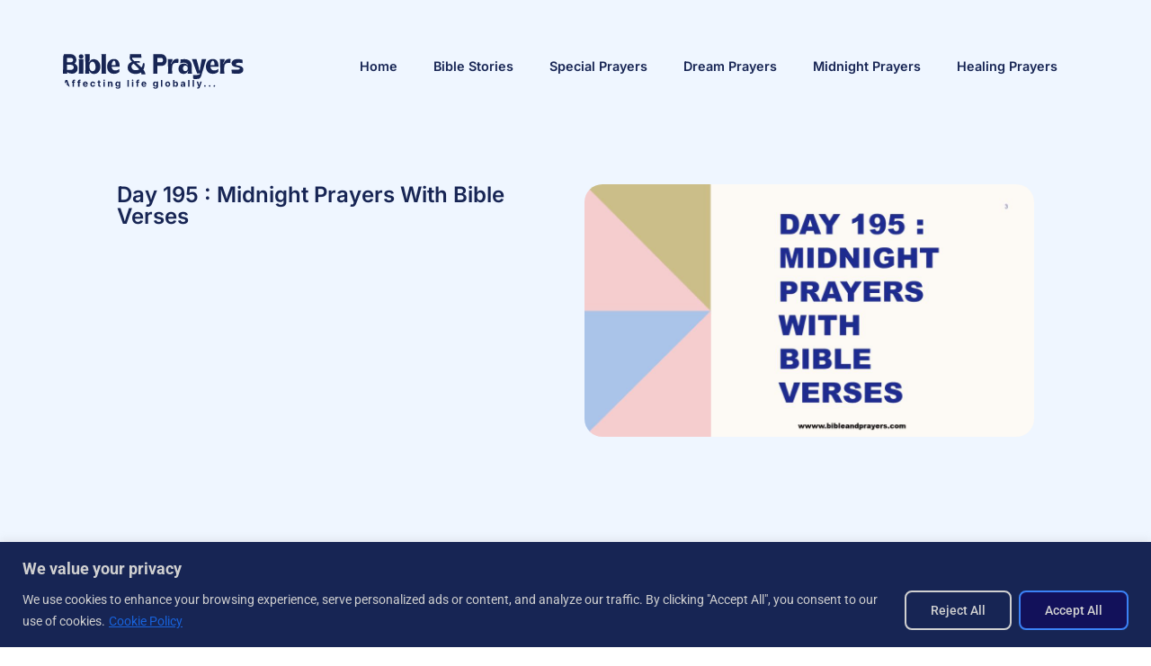

--- FILE ---
content_type: text/html; charset=utf-8
request_url: https://www.google.com/recaptcha/api2/aframe
body_size: 268
content:
<!DOCTYPE HTML><html><head><meta http-equiv="content-type" content="text/html; charset=UTF-8"></head><body><script nonce="W9a0RNCEiVzdOp_QWAJoDw">/** Anti-fraud and anti-abuse applications only. See google.com/recaptcha */ try{var clients={'sodar':'https://pagead2.googlesyndication.com/pagead/sodar?'};window.addEventListener("message",function(a){try{if(a.source===window.parent){var b=JSON.parse(a.data);var c=clients[b['id']];if(c){var d=document.createElement('img');d.src=c+b['params']+'&rc='+(localStorage.getItem("rc::a")?sessionStorage.getItem("rc::b"):"");window.document.body.appendChild(d);sessionStorage.setItem("rc::e",parseInt(sessionStorage.getItem("rc::e")||0)+1);localStorage.setItem("rc::h",'1769006287159');}}}catch(b){}});window.parent.postMessage("_grecaptcha_ready", "*");}catch(b){}</script></body></html>

--- FILE ---
content_type: text/css
request_url: https://bibleandprayers.com/wp-content/litespeed/css/c4c952c6e39e86aee719343c824a65eb.css?ver=b943a
body_size: 662
content:
.elementor-kit-9369{--e-global-color-primary:#6EC1E4;--e-global-color-secondary:#54595F;--e-global-color-text:#7A7A7A;--e-global-color-accent:#61CE70;--e-global-color-a9c9fa2:#D7A500;--e-global-color-58c9068:#EFF6FF;--e-global-color-57db436:#172554;--e-global-color-88952b0:#DBEAFE;--e-global-color-c414fa3:#FFFFFF;--e-global-color-12032eb:#FFB356;--e-global-color-efc8c25:#BFDBFE;--e-global-color-66afb0b:#3B82F6;--e-global-typography-primary-font-family:"Roboto";--e-global-typography-primary-font-weight:600;--e-global-typography-secondary-font-family:"Roboto Slab";--e-global-typography-secondary-font-weight:400;--e-global-typography-text-font-family:"Roboto";--e-global-typography-text-font-weight:400;--e-global-typography-accent-font-family:"Roboto";--e-global-typography-accent-font-weight:500;--e-global-typography-25f4f38-font-family:"Inter";--e-global-typography-25f4f38-font-size:1.5rem;--e-global-typography-25f4f38-font-weight:600;--e-global-typography-002e496-font-family:"Inter";--e-global-typography-002e496-font-size:1.1rem;--e-global-typography-002e496-font-weight:400;--e-global-typography-f77c354-font-family:"Inter";--e-global-typography-f77c354-font-size:0.9rem;--e-global-typography-f77c354-font-weight:600;--e-global-typography-a714ce7-font-family:"Inter";--e-global-typography-a714ce7-font-size:0.9rem;--e-global-typography-a714ce7-font-weight:400}.elementor-kit-9369 button,.elementor-kit-9369 input[type="button"],.elementor-kit-9369 input[type="submit"],.elementor-kit-9369 .elementor-button{background-color:var(--e-global-color-57db436);color:var(--e-global-color-c414fa3);border-radius:8px 8px 8px 8px}.elementor-kit-9369 button:hover,.elementor-kit-9369 button:focus,.elementor-kit-9369 input[type="button"]:hover,.elementor-kit-9369 input[type="button"]:focus,.elementor-kit-9369 input[type="submit"]:hover,.elementor-kit-9369 input[type="submit"]:focus,.elementor-kit-9369 .elementor-button:hover,.elementor-kit-9369 .elementor-button:focus{background-color:var(--e-global-color-66afb0b);color:var(--e-global-color-c414fa3)}.elementor-kit-9369 e-page-transition{background-color:#FFBC7D}.elementor-kit-9369 img{border-radius:15px 15px 15px 15px}.elementor-kit-9369 label{color:#172554;font-family:var(--e-global-typography-a714ce7-font-family),inter;font-size:var(--e-global-typography-a714ce7-font-size);font-weight:var(--e-global-typography-a714ce7-font-weight)}.elementor-kit-9369 input:not([type="button"]):not([type="submit"]),.elementor-kit-9369 textarea,.elementor-kit-9369 .elementor-field-textual{font-family:var(--e-global-typography-a714ce7-font-family),inter;font-size:var(--e-global-typography-a714ce7-font-size);font-weight:var(--e-global-typography-a714ce7-font-weight);color:var(--e-global-color-57db436);border-radius:8px 8px 8px 8px}.elementor-section.elementor-section-boxed>.elementor-container{max-width:1140px}.e-con{--container-max-width:1140px}.elementor-widget:not(:last-child){--kit-widget-spacing:20px}.elementor-element{--widgets-spacing:20px 20px;--widgets-spacing-row:20px;--widgets-spacing-column:20px}{}h1.entry-title{display:var(--page-title-display)}.site-header .site-branding{flex-direction:column;align-items:stretch}.site-header{padding-inline-end:0;padding-inline-start:0}.site-footer .site-branding{flex-direction:column;align-items:stretch}@media(max-width:1024px){.elementor-kit-9369 label{font-size:var(--e-global-typography-a714ce7-font-size)}.elementor-kit-9369 input:not([type="button"]):not([type="submit"]),.elementor-kit-9369 textarea,.elementor-kit-9369 .elementor-field-textual{font-size:var(--e-global-typography-a714ce7-font-size)}.elementor-section.elementor-section-boxed>.elementor-container{max-width:1024px}.e-con{--container-max-width:1024px}}@media(max-width:767px){.elementor-kit-9369 label{font-size:var(--e-global-typography-a714ce7-font-size)}.elementor-kit-9369 input:not([type="button"]):not([type="submit"]),.elementor-kit-9369 textarea,.elementor-kit-9369 .elementor-field-textual{font-size:var(--e-global-typography-a714ce7-font-size)}.elementor-section.elementor-section-boxed>.elementor-container{max-width:767px}.e-con{--container-max-width:767px}}

--- FILE ---
content_type: text/css
request_url: https://bibleandprayers.com/wp-content/litespeed/css/002dcf695befa8d439fc7ee28fe54d5a.css?ver=3af34
body_size: 2408
content:
.elementor-11985 .elementor-element.elementor-element-4aced5a5{--display:flex;--flex-direction:column;--container-widget-width:100%;--container-widget-height:initial;--container-widget-flex-grow:0;--container-widget-align-self:initial;--flex-wrap-mobile:wrap;--margin-top:-10px;--margin-bottom:0px;--margin-left:0px;--margin-right:0px;--padding-top:06vw;--padding-bottom:00vw;--padding-left:06vw;--padding-right:06vw}.elementor-11985 .elementor-element.elementor-element-4aced5a5:not(.elementor-motion-effects-element-type-background),.elementor-11985 .elementor-element.elementor-element-4aced5a5>.elementor-motion-effects-container>.elementor-motion-effects-layer{background-color:var(--e-global-color-57db436)}.elementor-11985 .elementor-element.elementor-element-269e3b21{--display:flex;--flex-direction:column;--container-widget-width:100%;--container-widget-height:initial;--container-widget-flex-grow:0;--container-widget-align-self:initial;--flex-wrap-mobile:wrap;--border-radius:20px 20px 20px 20px;--padding-top:2vw;--padding-bottom:2vw;--padding-left:2vw;--padding-right:2vw}.elementor-11985 .elementor-element.elementor-element-35f4553{--display:flex;--flex-direction:row;--container-widget-width:initial;--container-widget-height:100%;--container-widget-flex-grow:1;--container-widget-align-self:stretch;--flex-wrap-mobile:wrap;--border-radius:10px 10px 10px 10px;--padding-top:0px;--padding-bottom:0px;--padding-left:0px;--padding-right:0px}.elementor-11985 .elementor-element.elementor-element-78b4f3a4{--display:flex;--gap:60px 60px;--row-gap:60px;--column-gap:60px}.elementor-widget-image .widget-image-caption{color:var(--e-global-color-text);font-family:var(--e-global-typography-text-font-family),inter;font-weight:var(--e-global-typography-text-font-weight)}.elementor-11985 .elementor-element.elementor-element-8d05fbd.elementor-element{--align-self:flex-start}.elementor-11985 .elementor-element.elementor-element-8d05fbd{text-align:left}.elementor-11985 .elementor-element.elementor-element-8d05fbd img{width:87%}.elementor-11985 .elementor-element.elementor-element-ee754f{--display:flex;--gap:12px 12px;--row-gap:12px;--column-gap:12px;--padding-top:20px;--padding-bottom:0px;--padding-left:0px;--padding-right:0px}.elementor-widget-icon-box.elementor-view-stacked .elementor-icon{background-color:var(--e-global-color-primary)}.elementor-widget-icon-box.elementor-view-framed .elementor-icon,.elementor-widget-icon-box.elementor-view-default .elementor-icon{fill:var(--e-global-color-primary);color:var(--e-global-color-primary);border-color:var(--e-global-color-primary)}.elementor-widget-icon-box .elementor-icon-box-title,.elementor-widget-icon-box .elementor-icon-box-title a{font-family:var(--e-global-typography-primary-font-family),inter;font-weight:var(--e-global-typography-primary-font-weight)}.elementor-widget-icon-box .elementor-icon-box-title{color:var(--e-global-color-primary)}.elementor-widget-icon-box:has(:hover) .elementor-icon-box-title,.elementor-widget-icon-box:has(:focus) .elementor-icon-box-title{color:var(--e-global-color-primary)}.elementor-widget-icon-box .elementor-icon-box-description{font-family:var(--e-global-typography-text-font-family),inter;font-weight:var(--e-global-typography-text-font-weight);color:var(--e-global-color-text)}.elementor-11985 .elementor-element.elementor-element-1820231 .elementor-icon-box-wrapper{align-items:start;text-align:left}.elementor-11985 .elementor-element.elementor-element-1820231{--icon-box-icon-margin:1vw}.elementor-11985 .elementor-element.elementor-element-1820231.elementor-view-stacked .elementor-icon{background-color:var(--e-global-color-58c9068)}.elementor-11985 .elementor-element.elementor-element-1820231.elementor-view-framed .elementor-icon,.elementor-11985 .elementor-element.elementor-element-1820231.elementor-view-default .elementor-icon{fill:var(--e-global-color-58c9068);color:var(--e-global-color-58c9068);border-color:var(--e-global-color-58c9068)}.elementor-11985 .elementor-element.elementor-element-1820231 .elementor-icon{font-size:2vw}.elementor-11985 .elementor-element.elementor-element-1820231 .elementor-icon-box-title,.elementor-11985 .elementor-element.elementor-element-1820231 .elementor-icon-box-title a{font-family:var(--e-global-typography-002e496-font-family),inter;font-size:var(--e-global-typography-002e496-font-size);font-weight:var(--e-global-typography-002e496-font-weight)}.elementor-11985 .elementor-element.elementor-element-1820231 .elementor-icon-box-title{color:var(--e-global-color-58c9068)}.elementor-11985 .elementor-element.elementor-element-1820231 .elementor-icon-box-description{color:var(--e-global-color-57db436)}.elementor-widget-button .elementor-button{background-color:var(--e-global-color-accent);font-family:var(--e-global-typography-accent-font-family),inter;font-weight:var(--e-global-typography-accent-font-weight)}.elementor-11985 .elementor-element.elementor-element-16efe5b0 .elementor-button{background-color:var(--e-global-color-c414fa3);font-family:"Ranade",inter;font-size:14px;font-weight:400;fill:var(--e-global-color-57db436);color:var(--e-global-color-57db436);border-style:none;border-radius:5px 5px 5px 5px}.elementor-11985 .elementor-element.elementor-element-16efe5b0 .elementor-button:hover,.elementor-11985 .elementor-element.elementor-element-16efe5b0 .elementor-button:focus{background-color:var(--e-global-color-66afb0b);color:var(--e-global-color-c414fa3)}.elementor-11985 .elementor-element.elementor-element-16efe5b0 .elementor-button:hover svg,.elementor-11985 .elementor-element.elementor-element-16efe5b0 .elementor-button:focus svg{fill:var(--e-global-color-c414fa3)}.elementor-11985 .elementor-element.elementor-element-5930ec38{--display:flex;--gap:2vw 2vw;--row-gap:2vw;--column-gap:2vw}.elementor-11985 .elementor-element.elementor-element-2e389d11{--display:flex;--gap:12px 12px;--row-gap:12px;--column-gap:12px;--padding-top:20px;--padding-bottom:0px;--padding-left:0px;--padding-right:0px}.elementor-11985 .elementor-element.elementor-element-3e74579 .elementor-icon-box-wrapper{align-items:start;text-align:left}.elementor-11985 .elementor-element.elementor-element-3e74579{--icon-box-icon-margin:1vw}.elementor-11985 .elementor-element.elementor-element-3e74579.elementor-view-stacked .elementor-icon{background-color:var(--e-global-color-58c9068)}.elementor-11985 .elementor-element.elementor-element-3e74579.elementor-view-framed .elementor-icon,.elementor-11985 .elementor-element.elementor-element-3e74579.elementor-view-default .elementor-icon{fill:var(--e-global-color-58c9068);color:var(--e-global-color-58c9068);border-color:var(--e-global-color-58c9068)}.elementor-11985 .elementor-element.elementor-element-3e74579 .elementor-icon{font-size:2vw}.elementor-11985 .elementor-element.elementor-element-3e74579 .elementor-icon-box-title,.elementor-11985 .elementor-element.elementor-element-3e74579 .elementor-icon-box-title a{font-family:var(--e-global-typography-002e496-font-family),inter;font-size:var(--e-global-typography-002e496-font-size);font-weight:var(--e-global-typography-002e496-font-weight)}.elementor-11985 .elementor-element.elementor-element-3e74579 .elementor-icon-box-title{color:var(--e-global-color-58c9068)}.elementor-11985 .elementor-element.elementor-element-3e74579 .elementor-icon-box-description{color:var(--e-global-color-57db436)}.elementor-widget-posts .elementor-button{background-color:var(--e-global-color-accent);font-family:var(--e-global-typography-accent-font-family),inter;font-weight:var(--e-global-typography-accent-font-weight)}.elementor-widget-posts .elementor-post__title,.elementor-widget-posts .elementor-post__title a{color:var(--e-global-color-secondary);font-family:var(--e-global-typography-primary-font-family),inter;font-weight:var(--e-global-typography-primary-font-weight)}.elementor-widget-posts .elementor-post__meta-data{font-family:var(--e-global-typography-secondary-font-family),inter;font-weight:var(--e-global-typography-secondary-font-weight)}.elementor-widget-posts .elementor-post__excerpt p{font-family:var(--e-global-typography-text-font-family),inter;font-weight:var(--e-global-typography-text-font-weight)}.elementor-widget-posts .elementor-post__read-more{color:var(--e-global-color-accent)}.elementor-widget-posts a.elementor-post__read-more{font-family:var(--e-global-typography-accent-font-family),inter;font-weight:var(--e-global-typography-accent-font-weight)}.elementor-widget-posts .elementor-post__card .elementor-post__badge{background-color:var(--e-global-color-accent);font-family:var(--e-global-typography-accent-font-family),inter;font-weight:var(--e-global-typography-accent-font-weight)}.elementor-widget-posts .elementor-pagination{font-family:var(--e-global-typography-secondary-font-family),inter;font-weight:var(--e-global-typography-secondary-font-weight)}.elementor-widget-posts .e-load-more-message{font-family:var(--e-global-typography-secondary-font-family),inter;font-weight:var(--e-global-typography-secondary-font-weight)}.elementor-11985 .elementor-element.elementor-element-70cad862{--item-display:flex;--read-more-alignment:1;--grid-row-gap:16px;--grid-column-gap:33px}.elementor-11985 .elementor-element.elementor-element-70cad862 .elementor-posts-container .elementor-post__thumbnail{padding-bottom:calc(0.55 * 100%)}.elementor-11985 .elementor-element.elementor-element-70cad862:after{content:"0.55"}.elementor-11985 .elementor-element.elementor-element-70cad862 .elementor-post__thumbnail__link{width:51%}.elementor-11985 .elementor-element.elementor-element-70cad862 .elementor-post{border-radius:0}.elementor-11985 .elementor-element.elementor-element-70cad862 .elementor-post__thumbnail{border-radius:10px 10px 10px 10px}.elementor-11985 .elementor-element.elementor-element-70cad862.elementor-posts--thumbnail-left .elementor-post__thumbnail__link{margin-right:10px}.elementor-11985 .elementor-element.elementor-element-70cad862.elementor-posts--thumbnail-right .elementor-post__thumbnail__link{margin-left:10px}.elementor-11985 .elementor-element.elementor-element-70cad862.elementor-posts--thumbnail-top .elementor-post__thumbnail__link{margin-bottom:10px}.elementor-11985 .elementor-element.elementor-element-70cad862 .elementor-post__title,.elementor-11985 .elementor-element.elementor-element-70cad862 .elementor-post__title a{color:var(--e-global-color-c414fa3);font-family:var(--e-global-typography-f77c354-font-family),inter;font-size:var(--e-global-typography-f77c354-font-size);font-weight:var(--e-global-typography-f77c354-font-weight)}.elementor-11985 .elementor-element.elementor-element-70cad862 .elementor-post__read-more{color:var(--e-global-color-66afb0b)}.elementor-11985 .elementor-element.elementor-element-70cad862 a.elementor-post__read-more{font-family:"Inter",inter;font-weight:500}.elementor-11985 .elementor-element.elementor-element-2704151{--display:flex;--gap:2vw 2vw;--row-gap:2vw;--column-gap:2vw}.elementor-11985 .elementor-element.elementor-element-e4683a1{--display:flex;--gap:12px 12px;--row-gap:12px;--column-gap:12px;--padding-top:20px;--padding-bottom:0px;--padding-left:0px;--padding-right:0px}.elementor-11985 .elementor-element.elementor-element-c48a53a .elementor-icon-box-wrapper{align-items:start;text-align:left}.elementor-11985 .elementor-element.elementor-element-c48a53a{--icon-box-icon-margin:1vw}.elementor-11985 .elementor-element.elementor-element-c48a53a.elementor-view-stacked .elementor-icon{background-color:var(--e-global-color-58c9068)}.elementor-11985 .elementor-element.elementor-element-c48a53a.elementor-view-framed .elementor-icon,.elementor-11985 .elementor-element.elementor-element-c48a53a.elementor-view-default .elementor-icon{fill:var(--e-global-color-58c9068);color:var(--e-global-color-58c9068);border-color:var(--e-global-color-58c9068)}.elementor-11985 .elementor-element.elementor-element-c48a53a .elementor-icon{font-size:2vw}.elementor-11985 .elementor-element.elementor-element-c48a53a .elementor-icon-box-title,.elementor-11985 .elementor-element.elementor-element-c48a53a .elementor-icon-box-title a{font-family:var(--e-global-typography-002e496-font-family),inter;font-size:var(--e-global-typography-002e496-font-size);font-weight:var(--e-global-typography-002e496-font-weight)}.elementor-11985 .elementor-element.elementor-element-c48a53a .elementor-icon-box-title{color:var(--e-global-color-58c9068)}.elementor-11985 .elementor-element.elementor-element-c48a53a .elementor-icon-box-description{color:var(--e-global-color-57db436)}.elementor-11985 .elementor-element.elementor-element-514b429{--item-display:flex;--read-more-alignment:1;--grid-row-gap:16px;--grid-column-gap:33px}.elementor-11985 .elementor-element.elementor-element-514b429 .elementor-posts-container .elementor-post__thumbnail{padding-bottom:calc(0.55 * 100%)}.elementor-11985 .elementor-element.elementor-element-514b429:after{content:"0.55"}.elementor-11985 .elementor-element.elementor-element-514b429 .elementor-post__thumbnail__link{width:51%}.elementor-11985 .elementor-element.elementor-element-514b429 .elementor-post{border-radius:0}.elementor-11985 .elementor-element.elementor-element-514b429 .elementor-post__thumbnail{border-radius:10px 10px 10px 10px}.elementor-11985 .elementor-element.elementor-element-514b429.elementor-posts--thumbnail-left .elementor-post__thumbnail__link{margin-right:10px}.elementor-11985 .elementor-element.elementor-element-514b429.elementor-posts--thumbnail-right .elementor-post__thumbnail__link{margin-left:10px}.elementor-11985 .elementor-element.elementor-element-514b429.elementor-posts--thumbnail-top .elementor-post__thumbnail__link{margin-bottom:10px}.elementor-11985 .elementor-element.elementor-element-514b429 .elementor-post__title,.elementor-11985 .elementor-element.elementor-element-514b429 .elementor-post__title a{color:var(--e-global-color-c414fa3);font-family:var(--e-global-typography-f77c354-font-family),inter;font-size:var(--e-global-typography-f77c354-font-size);font-weight:var(--e-global-typography-f77c354-font-weight)}.elementor-11985 .elementor-element.elementor-element-514b429 .elementor-post__read-more{color:var(--e-global-color-66afb0b)}.elementor-11985 .elementor-element.elementor-element-514b429 a.elementor-post__read-more{font-family:"Inter",inter;font-weight:500}.elementor-11985 .elementor-element.elementor-element-7fbee2f4{--display:flex;--gap:2vw 2vw;--row-gap:2vw;--column-gap:2vw}.elementor-11985 .elementor-element.elementor-element-525d3733{--display:flex;--gap:12px 12px;--row-gap:12px;--column-gap:12px;--padding-top:20px;--padding-bottom:0px;--padding-left:0px;--padding-right:0px}.elementor-11985 .elementor-element.elementor-element-b7ce909 .elementor-icon-box-wrapper{align-items:start;text-align:left}.elementor-11985 .elementor-element.elementor-element-b7ce909{--icon-box-icon-margin:1vw}.elementor-11985 .elementor-element.elementor-element-b7ce909.elementor-view-stacked .elementor-icon{background-color:var(--e-global-color-58c9068)}.elementor-11985 .elementor-element.elementor-element-b7ce909.elementor-view-framed .elementor-icon,.elementor-11985 .elementor-element.elementor-element-b7ce909.elementor-view-default .elementor-icon{fill:var(--e-global-color-58c9068);color:var(--e-global-color-58c9068);border-color:var(--e-global-color-58c9068)}.elementor-11985 .elementor-element.elementor-element-b7ce909 .elementor-icon{font-size:2vw}.elementor-11985 .elementor-element.elementor-element-b7ce909 .elementor-icon-box-title,.elementor-11985 .elementor-element.elementor-element-b7ce909 .elementor-icon-box-title a{font-family:var(--e-global-typography-002e496-font-family),inter;font-size:var(--e-global-typography-002e496-font-size);font-weight:var(--e-global-typography-002e496-font-weight)}.elementor-11985 .elementor-element.elementor-element-b7ce909 .elementor-icon-box-title{color:var(--e-global-color-58c9068)}.elementor-11985 .elementor-element.elementor-element-b7ce909 .elementor-icon-box-description{color:var(--e-global-color-57db436)}.elementor-widget-text-editor{font-family:var(--e-global-typography-text-font-family),inter;font-weight:var(--e-global-typography-text-font-weight);color:var(--e-global-color-text)}.elementor-widget-text-editor.elementor-drop-cap-view-stacked .elementor-drop-cap{background-color:var(--e-global-color-primary)}.elementor-widget-text-editor.elementor-drop-cap-view-framed .elementor-drop-cap,.elementor-widget-text-editor.elementor-drop-cap-view-default .elementor-drop-cap{color:var(--e-global-color-primary);border-color:var(--e-global-color-primary)}.elementor-11985 .elementor-element.elementor-element-1af996b4{font-family:var(--e-global-typography-a714ce7-font-family),inter;font-size:var(--e-global-typography-a714ce7-font-size);font-weight:var(--e-global-typography-a714ce7-font-weight);color:var(--e-global-color-c414fa3)}.elementor-widget-icon-list .elementor-icon-list-item:not(:last-child):after{border-color:var(--e-global-color-text)}.elementor-widget-icon-list .elementor-icon-list-icon i{color:var(--e-global-color-primary)}.elementor-widget-icon-list .elementor-icon-list-icon svg{fill:var(--e-global-color-primary)}.elementor-widget-icon-list .elementor-icon-list-item>.elementor-icon-list-text,.elementor-widget-icon-list .elementor-icon-list-item>a{font-family:var(--e-global-typography-text-font-family),inter;font-weight:var(--e-global-typography-text-font-weight)}.elementor-widget-icon-list .elementor-icon-list-text{color:var(--e-global-color-secondary)}.elementor-11985 .elementor-element.elementor-element-5c9100d1 .elementor-icon-list-items:not(.elementor-inline-items) .elementor-icon-list-item:not(:last-child){padding-block-end:calc(11px/2)}.elementor-11985 .elementor-element.elementor-element-5c9100d1 .elementor-icon-list-items:not(.elementor-inline-items) .elementor-icon-list-item:not(:first-child){margin-block-start:calc(11px/2)}.elementor-11985 .elementor-element.elementor-element-5c9100d1 .elementor-icon-list-items.elementor-inline-items .elementor-icon-list-item{margin-inline:calc(11px/2)}.elementor-11985 .elementor-element.elementor-element-5c9100d1 .elementor-icon-list-items.elementor-inline-items{margin-inline:calc(-11px/2)}.elementor-11985 .elementor-element.elementor-element-5c9100d1 .elementor-icon-list-items.elementor-inline-items .elementor-icon-list-item:after{inset-inline-end:calc(-11px/2)}.elementor-11985 .elementor-element.elementor-element-5c9100d1 .elementor-icon-list-icon i{color:var(--e-global-color-c414fa3);transition:color 0.3s}.elementor-11985 .elementor-element.elementor-element-5c9100d1 .elementor-icon-list-icon svg{fill:var(--e-global-color-c414fa3);transition:fill 0.3s}.elementor-11985 .elementor-element.elementor-element-5c9100d1 .elementor-icon-list-item:hover .elementor-icon-list-icon i{color:var(--e-global-color-66afb0b)}.elementor-11985 .elementor-element.elementor-element-5c9100d1 .elementor-icon-list-item:hover .elementor-icon-list-icon svg{fill:var(--e-global-color-66afb0b)}.elementor-11985 .elementor-element.elementor-element-5c9100d1{--e-icon-list-icon-size:26px;--icon-vertical-offset:0px}.elementor-11985 .elementor-element.elementor-element-5c9100d1 .elementor-icon-list-icon{padding-inline-end:0}.elementor-11985 .elementor-element.elementor-element-5c9100d1 .elementor-icon-list-item>.elementor-icon-list-text,.elementor-11985 .elementor-element.elementor-element-5c9100d1 .elementor-icon-list-item>a{font-family:var(--e-global-typography-a714ce7-font-family),inter;font-size:var(--e-global-typography-a714ce7-font-size);font-weight:var(--e-global-typography-a714ce7-font-weight)}.elementor-11985 .elementor-element.elementor-element-5c9100d1 .elementor-icon-list-text{color:var(--e-global-color-c414fa3);transition:color 0.3s}.elementor-11985 .elementor-element.elementor-element-5c9100d1 .elementor-icon-list-item:hover .elementor-icon-list-text{color:var(--e-global-color-66afb0b)}.elementor-11985 .elementor-element.elementor-element-c5b4fad{--display:flex;--gap:12px 12px;--row-gap:12px;--column-gap:12px;--padding-top:20px;--padding-bottom:0px;--padding-left:0px;--padding-right:0px}.elementor-11985 .elementor-element.elementor-element-5523f31 .elementor-icon-box-wrapper{align-items:start;text-align:left}.elementor-11985 .elementor-element.elementor-element-5523f31{--icon-box-icon-margin:1vw}.elementor-11985 .elementor-element.elementor-element-5523f31.elementor-view-stacked .elementor-icon{background-color:var(--e-global-color-58c9068)}.elementor-11985 .elementor-element.elementor-element-5523f31.elementor-view-framed .elementor-icon,.elementor-11985 .elementor-element.elementor-element-5523f31.elementor-view-default .elementor-icon{fill:var(--e-global-color-58c9068);color:var(--e-global-color-58c9068);border-color:var(--e-global-color-58c9068)}.elementor-11985 .elementor-element.elementor-element-5523f31 .elementor-icon{font-size:2vw}.elementor-11985 .elementor-element.elementor-element-5523f31 .elementor-icon-box-title,.elementor-11985 .elementor-element.elementor-element-5523f31 .elementor-icon-box-title a{font-family:var(--e-global-typography-002e496-font-family),inter;font-size:var(--e-global-typography-002e496-font-size);font-weight:var(--e-global-typography-002e496-font-weight)}.elementor-11985 .elementor-element.elementor-element-5523f31 .elementor-icon-box-title{color:var(--e-global-color-58c9068)}.elementor-11985 .elementor-element.elementor-element-5523f31 .elementor-icon-box-description{color:var(--e-global-color-57db436)}.elementor-11985 .elementor-element.elementor-element-6151b7a7{font-family:var(--e-global-typography-a714ce7-font-family),inter;font-size:var(--e-global-typography-a714ce7-font-size);font-weight:var(--e-global-typography-a714ce7-font-weight);color:var(--e-global-color-c414fa3)}.elementor-11985 .elementor-element.elementor-element-54973b6{--display:flex;--flex-direction:row;--container-widget-width:calc( ( 1 - var( --container-widget-flex-grow ) ) * 100% );--container-widget-height:100%;--container-widget-flex-grow:1;--container-widget-align-self:stretch;--flex-wrap-mobile:wrap;--justify-content:space-between;--align-items:center;--margin-top:50px;--margin-bottom:0px;--margin-left:0px;--margin-right:0px}.elementor-11985 .elementor-element.elementor-element-54973b6.e-con{--align-self:center;--flex-grow:0;--flex-shrink:0}.elementor-widget-heading .elementor-heading-title{font-family:var(--e-global-typography-primary-font-family),inter;font-weight:var(--e-global-typography-primary-font-weight);color:var(--e-global-color-primary)}.elementor-11985 .elementor-element.elementor-element-d9a9efe{width:var(--container-widget-width,51.806%);max-width:51.806%;--container-widget-width:51.806%;--container-widget-flex-grow:0}.elementor-11985 .elementor-element.elementor-element-d9a9efe.elementor-element{--flex-grow:0;--flex-shrink:0}.elementor-11985 .elementor-element.elementor-element-d9a9efe .elementor-heading-title{font-family:"Inter",inter;font-size:.9rem;font-weight:400;color:var(--e-global-color-c414fa3)}.elementor-11985 .elementor-element.elementor-element-21b8a57b{--display:flex;--flex-direction:row;--container-widget-width:calc( ( 1 - var( --container-widget-flex-grow ) ) * 100% );--container-widget-height:100%;--container-widget-flex-grow:1;--container-widget-align-self:stretch;--flex-wrap-mobile:wrap;--align-items:center;--border-radius:10px 10px 10px 10px;--margin-top:0px;--margin-bottom:0px;--margin-left:0px;--margin-right:0px;--padding-top:0px;--padding-bottom:0px;--padding-left:0px;--padding-right:0px}.elementor-11985 .elementor-element.elementor-element-21b8a57b.e-con{--flex-grow:0;--flex-shrink:0}.elementor-11985 .elementor-element.elementor-element-50887fc .elementor-heading-title{font-family:var(--e-global-typography-a714ce7-font-family),inter;font-size:var(--e-global-typography-a714ce7-font-size);font-weight:var(--e-global-typography-a714ce7-font-weight);color:var(--e-global-color-c414fa3)}.elementor-11985 .elementor-element.elementor-element-50887fc .elementor-heading-title a:hover,.elementor-11985 .elementor-element.elementor-element-50887fc .elementor-heading-title a:focus{color:var(--e-global-color-66afb0b)}.elementor-11985 .elementor-element.elementor-element-c811ed9 .elementor-heading-title{font-family:var(--e-global-typography-a714ce7-font-family),inter;font-size:var(--e-global-typography-a714ce7-font-size);font-weight:var(--e-global-typography-a714ce7-font-weight);color:var(--e-global-color-c414fa3)}.elementor-11985 .elementor-element.elementor-element-c811ed9 .elementor-heading-title a:hover,.elementor-11985 .elementor-element.elementor-element-c811ed9 .elementor-heading-title a:focus{color:var(--e-global-color-66afb0b)}.elementor-11985 .elementor-element.elementor-element-6924a52 .elementor-heading-title{font-family:var(--e-global-typography-a714ce7-font-family),inter;font-size:var(--e-global-typography-a714ce7-font-size);font-weight:var(--e-global-typography-a714ce7-font-weight);color:var(--e-global-color-c414fa3)}.elementor-11985 .elementor-element.elementor-element-6924a52 .elementor-heading-title a:hover,.elementor-11985 .elementor-element.elementor-element-6924a52 .elementor-heading-title a:focus{color:var(--e-global-color-66afb0b)}.elementor-theme-builder-content-area{height:400px}.elementor-location-header:before,.elementor-location-footer:before{content:"";display:table;clear:both}@media(min-width:768px){.elementor-11985 .elementor-element.elementor-element-21b8a57b{--width:35.609%}}@media(max-width:1024px){.elementor-11985 .elementor-element.elementor-element-4aced5a5{--padding-top:20px;--padding-bottom:20px;--padding-left:20px;--padding-right:20px}.elementor-11985 .elementor-element.elementor-element-269e3b21{--padding-top:40px;--padding-bottom:40px;--padding-left:40px;--padding-right:40px}.elementor-11985 .elementor-element.elementor-element-78b4f3a4{--gap:060px 060px;--row-gap:060px;--column-gap:060px}.elementor-11985 .elementor-element.elementor-element-8d05fbd img{width:66%}.elementor-11985 .elementor-element.elementor-element-1820231 .elementor-icon-box-title,.elementor-11985 .elementor-element.elementor-element-1820231 .elementor-icon-box-title a{font-size:var(--e-global-typography-002e496-font-size)}.elementor-11985 .elementor-element.elementor-element-3e74579 .elementor-icon-box-title,.elementor-11985 .elementor-element.elementor-element-3e74579 .elementor-icon-box-title a{font-size:var(--e-global-typography-002e496-font-size)}.elementor-11985 .elementor-element.elementor-element-70cad862 .elementor-post__title,.elementor-11985 .elementor-element.elementor-element-70cad862 .elementor-post__title a{font-size:var(--e-global-typography-f77c354-font-size)}.elementor-11985 .elementor-element.elementor-element-c48a53a .elementor-icon-box-title,.elementor-11985 .elementor-element.elementor-element-c48a53a .elementor-icon-box-title a{font-size:var(--e-global-typography-002e496-font-size)}.elementor-11985 .elementor-element.elementor-element-514b429 .elementor-post__title,.elementor-11985 .elementor-element.elementor-element-514b429 .elementor-post__title a{font-size:var(--e-global-typography-f77c354-font-size)}.elementor-11985 .elementor-element.elementor-element-b7ce909 .elementor-icon-box-title,.elementor-11985 .elementor-element.elementor-element-b7ce909 .elementor-icon-box-title a{font-size:var(--e-global-typography-002e496-font-size)}.elementor-11985 .elementor-element.elementor-element-1af996b4{font-size:var(--e-global-typography-a714ce7-font-size)}.elementor-11985 .elementor-element.elementor-element-5c9100d1 .elementor-icon-list-item>.elementor-icon-list-text,.elementor-11985 .elementor-element.elementor-element-5c9100d1 .elementor-icon-list-item>a{font-size:var(--e-global-typography-a714ce7-font-size)}.elementor-11985 .elementor-element.elementor-element-5523f31 .elementor-icon-box-title,.elementor-11985 .elementor-element.elementor-element-5523f31 .elementor-icon-box-title a{font-size:var(--e-global-typography-002e496-font-size)}.elementor-11985 .elementor-element.elementor-element-6151b7a7{font-size:var(--e-global-typography-a714ce7-font-size)}.elementor-11985 .elementor-element.elementor-element-54973b6{--flex-direction:column;--container-widget-width:100%;--container-widget-height:initial;--container-widget-flex-grow:0;--container-widget-align-self:initial;--flex-wrap-mobile:wrap;--justify-content:center}.elementor-11985 .elementor-element.elementor-element-d9a9efe{width:var(--container-widget-width,524.336px);max-width:524.336px;--container-widget-width:524.336px;--container-widget-flex-grow:0}.elementor-11985 .elementor-element.elementor-element-21b8a57b{--justify-content:center}.elementor-11985 .elementor-element.elementor-element-21b8a57b.e-con{--align-self:center}.elementor-11985 .elementor-element.elementor-element-50887fc .elementor-heading-title{font-size:var(--e-global-typography-a714ce7-font-size)}.elementor-11985 .elementor-element.elementor-element-c811ed9 .elementor-heading-title{font-size:var(--e-global-typography-a714ce7-font-size)}.elementor-11985 .elementor-element.elementor-element-6924a52 .elementor-heading-title{font-size:var(--e-global-typography-a714ce7-font-size)}}@media(max-width:767px){.elementor-11985 .elementor-element.elementor-element-4aced5a5{--padding-top:10px;--padding-bottom:10px;--padding-left:10px;--padding-right:10px}.elementor-11985 .elementor-element.elementor-element-269e3b21{--padding-top:20px;--padding-bottom:20px;--padding-left:20px;--padding-right:20px}.elementor-11985 .elementor-element.elementor-element-78b4f3a4{--gap:0px 0px;--row-gap:0px;--column-gap:0px}.elementor-11985 .elementor-element.elementor-element-8d05fbd img{width:86%}.elementor-11985 .elementor-element.elementor-element-1820231 .elementor-icon-box-title,.elementor-11985 .elementor-element.elementor-element-1820231 .elementor-icon-box-title a{font-size:var(--e-global-typography-002e496-font-size)}.elementor-11985 .elementor-element.elementor-element-3e74579 .elementor-icon-box-title,.elementor-11985 .elementor-element.elementor-element-3e74579 .elementor-icon-box-title a{font-size:var(--e-global-typography-002e496-font-size)}.elementor-11985 .elementor-element.elementor-element-70cad862 .elementor-posts-container .elementor-post__thumbnail{padding-bottom:calc(0.5 * 100%)}.elementor-11985 .elementor-element.elementor-element-70cad862:after{content:"0.5"}.elementor-11985 .elementor-element.elementor-element-70cad862 .elementor-post__thumbnail__link{width:100%}.elementor-11985 .elementor-element.elementor-element-70cad862 .elementor-post__title,.elementor-11985 .elementor-element.elementor-element-70cad862 .elementor-post__title a{font-size:var(--e-global-typography-f77c354-font-size)}.elementor-11985 .elementor-element.elementor-element-c48a53a .elementor-icon-box-title,.elementor-11985 .elementor-element.elementor-element-c48a53a .elementor-icon-box-title a{font-size:var(--e-global-typography-002e496-font-size)}.elementor-11985 .elementor-element.elementor-element-514b429 .elementor-posts-container .elementor-post__thumbnail{padding-bottom:calc(0.5 * 100%)}.elementor-11985 .elementor-element.elementor-element-514b429:after{content:"0.5"}.elementor-11985 .elementor-element.elementor-element-514b429 .elementor-post__thumbnail__link{width:100%}.elementor-11985 .elementor-element.elementor-element-514b429 .elementor-post__title,.elementor-11985 .elementor-element.elementor-element-514b429 .elementor-post__title a{font-size:var(--e-global-typography-f77c354-font-size)}.elementor-11985 .elementor-element.elementor-element-b7ce909 .elementor-icon-box-title,.elementor-11985 .elementor-element.elementor-element-b7ce909 .elementor-icon-box-title a{font-size:var(--e-global-typography-002e496-font-size)}.elementor-11985 .elementor-element.elementor-element-1af996b4{font-size:var(--e-global-typography-a714ce7-font-size)}.elementor-11985 .elementor-element.elementor-element-5c9100d1 .elementor-icon-list-items:not(.elementor-inline-items) .elementor-icon-list-item:not(:last-child){padding-block-end:calc(5px/2)}.elementor-11985 .elementor-element.elementor-element-5c9100d1 .elementor-icon-list-items:not(.elementor-inline-items) .elementor-icon-list-item:not(:first-child){margin-block-start:calc(5px/2)}.elementor-11985 .elementor-element.elementor-element-5c9100d1 .elementor-icon-list-items.elementor-inline-items .elementor-icon-list-item{margin-inline:calc(5px/2)}.elementor-11985 .elementor-element.elementor-element-5c9100d1 .elementor-icon-list-items.elementor-inline-items{margin-inline:calc(-5px/2)}.elementor-11985 .elementor-element.elementor-element-5c9100d1 .elementor-icon-list-items.elementor-inline-items .elementor-icon-list-item:after{inset-inline-end:calc(-5px/2)}.elementor-11985 .elementor-element.elementor-element-5c9100d1 .elementor-icon-list-item>.elementor-icon-list-text,.elementor-11985 .elementor-element.elementor-element-5c9100d1 .elementor-icon-list-item>a{font-size:var(--e-global-typography-a714ce7-font-size)}.elementor-11985 .elementor-element.elementor-element-5523f31 .elementor-icon-box-title,.elementor-11985 .elementor-element.elementor-element-5523f31 .elementor-icon-box-title a{font-size:var(--e-global-typography-002e496-font-size)}.elementor-11985 .elementor-element.elementor-element-6151b7a7{font-size:var(--e-global-typography-a714ce7-font-size)}.elementor-11985 .elementor-element.elementor-element-d9a9efe .elementor-heading-title{line-height:1.3em}.elementor-11985 .elementor-element.elementor-element-50887fc .elementor-heading-title{font-size:var(--e-global-typography-a714ce7-font-size)}.elementor-11985 .elementor-element.elementor-element-c811ed9 .elementor-heading-title{font-size:var(--e-global-typography-a714ce7-font-size)}.elementor-11985 .elementor-element.elementor-element-6924a52 .elementor-heading-title{font-size:var(--e-global-typography-a714ce7-font-size)}}@media(max-width:1024px) and (min-width:768px){.elementor-11985 .elementor-element.elementor-element-54973b6{--width:474px}.elementor-11985 .elementor-element.elementor-element-21b8a57b{--width:347.664px}}

--- FILE ---
content_type: text/css
request_url: https://bibleandprayers.com/wp-content/litespeed/css/c1455d734a983408f45d119fe3a5b543.css?ver=3acec
body_size: 1766
content:
.elementor-11965 .elementor-element.elementor-element-1370d0a3{--display:flex;--flex-direction:column;--container-widget-width:100%;--container-widget-height:initial;--container-widget-flex-grow:0;--container-widget-align-self:initial;--flex-wrap-mobile:wrap;--margin-top:-10px;--margin-bottom:0px;--margin-left:0px;--margin-right:0px;--padding-top:0px;--padding-bottom:0px;--padding-left:100px;--padding-right:100px}.elementor-11965 .elementor-element.elementor-element-1370d0a3:not(.elementor-motion-effects-element-type-background),.elementor-11965 .elementor-element.elementor-element-1370d0a3>.elementor-motion-effects-container>.elementor-motion-effects-layer{background-color:var(--e-global-color-58c9068)}.elementor-11965 .elementor-element.elementor-element-6938fcd0{--display:flex;--flex-direction:row;--container-widget-width:initial;--container-widget-height:100%;--container-widget-flex-grow:1;--container-widget-align-self:stretch;--flex-wrap-mobile:wrap;--border-radius:20px 20px 20px 20px;--padding-top:80px;--padding-bottom:80px;--padding-left:20px;--padding-right:20px}.elementor-11965 .elementor-element.elementor-element-7d29cdfc{--display:flex;--justify-content:center}.elementor-widget-theme-post-title .elementor-heading-title{font-family:var(--e-global-typography-primary-font-family),inter;font-weight:var(--e-global-typography-primary-font-weight);color:var(--e-global-color-primary)}.elementor-11965 .elementor-element.elementor-element-b7a070d .elementor-heading-title{font-family:var(--e-global-typography-25f4f38-font-family),inter;font-size:var(--e-global-typography-25f4f38-font-size);font-weight:var(--e-global-typography-25f4f38-font-weight);color:var(--e-global-color-57db436)}.elementor-11965 .elementor-element.elementor-element-b7a070d .elementor-heading-title a:hover,.elementor-11965 .elementor-element.elementor-element-b7a070d .elementor-heading-title a:focus{color:var(--e-global-color-66afb0b)}.elementor-11965 .elementor-element.elementor-element-65f489f5{--display:flex}.elementor-widget-theme-post-featured-image .widget-image-caption{color:var(--e-global-color-text);font-family:var(--e-global-typography-text-font-family),inter;font-weight:var(--e-global-typography-text-font-weight)}.elementor-11965 .elementor-element.elementor-element-5090b4f img{border-radius:20px 20px 20px 20px}.elementor-11965 .elementor-element.elementor-element-316b6141{--display:flex;--flex-direction:column;--container-widget-width:100%;--container-widget-height:initial;--container-widget-flex-grow:0;--container-widget-align-self:initial;--flex-wrap-mobile:wrap}.elementor-11965 .elementor-element.elementor-element-316b6141:not(.elementor-motion-effects-element-type-background),.elementor-11965 .elementor-element.elementor-element-316b6141>.elementor-motion-effects-container>.elementor-motion-effects-layer{background-color:var(--e-global-color-58c9068)}.elementor-11965 .elementor-element.elementor-element-7ee19897{--display:flex;--flex-direction:row;--container-widget-width:initial;--container-widget-height:100%;--container-widget-flex-grow:1;--container-widget-align-self:stretch;--flex-wrap-mobile:wrap;--padding-top:0px;--padding-bottom:100px;--padding-left:100px;--padding-right:100px}.elementor-11965 .elementor-element.elementor-element-7ee19897:not(.elementor-motion-effects-element-type-background),.elementor-11965 .elementor-element.elementor-element-7ee19897>.elementor-motion-effects-container>.elementor-motion-effects-layer{background-color:var(--e-global-color-58c9068)}.elementor-11965 .elementor-element.elementor-element-79d88e6c{--display:flex;--justify-content:flex-start}.elementor-11965 .elementor-element.elementor-element-21274270{--display:flex;--gap:2vw 2vw;--row-gap:2vw;--column-gap:2vw;--padding-top:0px;--padding-bottom:0px;--padding-left:0px;--padding-right:0px}.elementor-widget-icon-box.elementor-view-stacked .elementor-icon{background-color:var(--e-global-color-primary)}.elementor-widget-icon-box.elementor-view-framed .elementor-icon,.elementor-widget-icon-box.elementor-view-default .elementor-icon{fill:var(--e-global-color-primary);color:var(--e-global-color-primary);border-color:var(--e-global-color-primary)}.elementor-widget-icon-box .elementor-icon-box-title,.elementor-widget-icon-box .elementor-icon-box-title a{font-family:var(--e-global-typography-primary-font-family),inter;font-weight:var(--e-global-typography-primary-font-weight)}.elementor-widget-icon-box .elementor-icon-box-title{color:var(--e-global-color-primary)}.elementor-widget-icon-box:has(:hover) .elementor-icon-box-title,.elementor-widget-icon-box:has(:focus) .elementor-icon-box-title{color:var(--e-global-color-primary)}.elementor-widget-icon-box .elementor-icon-box-description{font-family:var(--e-global-typography-text-font-family),inter;font-weight:var(--e-global-typography-text-font-weight);color:var(--e-global-color-text)}.elementor-11965 .elementor-element.elementor-element-b4acd6d .elementor-icon-box-wrapper{align-items:start;text-align:left}.elementor-11965 .elementor-element.elementor-element-b4acd6d{--icon-box-icon-margin:15px}.elementor-11965 .elementor-element.elementor-element-b4acd6d.elementor-view-stacked .elementor-icon{background-color:var(--e-global-color-57db436)}.elementor-11965 .elementor-element.elementor-element-b4acd6d.elementor-view-framed .elementor-icon,.elementor-11965 .elementor-element.elementor-element-b4acd6d.elementor-view-default .elementor-icon{fill:var(--e-global-color-57db436);color:var(--e-global-color-57db436);border-color:var(--e-global-color-57db436)}.elementor-11965 .elementor-element.elementor-element-b4acd6d .elementor-icon{font-size:27px}.elementor-11965 .elementor-element.elementor-element-b4acd6d .elementor-icon-box-title{color:var(--e-global-color-57db436)}.elementor-11965 .elementor-element.elementor-element-b4acd6d .elementor-icon-box-description{color:var(--e-global-color-57db436)}.elementor-widget-image .widget-image-caption{color:var(--e-global-color-text);font-family:var(--e-global-typography-text-font-family),inter;font-weight:var(--e-global-typography-text-font-weight)}.elementor-11965 .elementor-element.elementor-element-3f6fb8ae img{border-radius:8px 8px 8px 8px}.elementor-11965 .elementor-element.elementor-element-294183bf{--display:flex}.elementor-widget-theme-post-content{color:var(--e-global-color-text);font-family:var(--e-global-typography-text-font-family),inter;font-weight:var(--e-global-typography-text-font-weight)}.elementor-11965 .elementor-element.elementor-element-37735ba5{font-family:"Inter",inter;font-weight:400}.elementor-11965 .elementor-element.elementor-element-262e8273{--display:flex}.elementor-widget-heading .elementor-heading-title{font-family:var(--e-global-typography-primary-font-family),inter;font-weight:var(--e-global-typography-primary-font-weight);color:var(--e-global-color-primary)}.elementor-11965 .elementor-element.elementor-element-3269e65f .elementor-heading-title{font-family:"Ranade",inter;font-size:24px;font-weight:600}.elementor-widget-text-editor{font-family:var(--e-global-typography-text-font-family),inter;font-weight:var(--e-global-typography-text-font-weight);color:var(--e-global-color-text)}.elementor-widget-text-editor.elementor-drop-cap-view-stacked .elementor-drop-cap{background-color:var(--e-global-color-primary)}.elementor-widget-text-editor.elementor-drop-cap-view-framed .elementor-drop-cap,.elementor-widget-text-editor.elementor-drop-cap-view-default .elementor-drop-cap{color:var(--e-global-color-primary);border-color:var(--e-global-color-primary)}.elementor-11965 .elementor-element.elementor-element-2ee49b83{font-family:"Inter",inter;font-weight:400}.elementor-11965 .elementor-element.elementor-element-7d462c1b{font-family:"Inter",inter;font-weight:400}.elementor-11965 .elementor-element.elementor-element-5962f3f0{font-family:"Inter",inter;font-weight:400}.elementor-11965 .elementor-element.elementor-element-48164b2d{--display:flex;--justify-content:flex-start}.elementor-11965 .elementor-element.elementor-element-1ab3ec6d{--display:flex;--gap:8px 8px;--row-gap:8px;--column-gap:8px;--padding-top:0px;--padding-bottom:0px;--padding-left:0px;--padding-right:0px}.elementor-11965 .elementor-element.elementor-element-51917a5 .elementor-icon-box-wrapper{align-items:start;text-align:left}.elementor-11965 .elementor-element.elementor-element-51917a5{--icon-box-icon-margin:15px}.elementor-11965 .elementor-element.elementor-element-51917a5.elementor-view-stacked .elementor-icon{background-color:var(--e-global-color-57db436)}.elementor-11965 .elementor-element.elementor-element-51917a5.elementor-view-framed .elementor-icon,.elementor-11965 .elementor-element.elementor-element-51917a5.elementor-view-default .elementor-icon{fill:var(--e-global-color-57db436);color:var(--e-global-color-57db436);border-color:var(--e-global-color-57db436)}.elementor-11965 .elementor-element.elementor-element-51917a5 .elementor-icon{font-size:27px}.elementor-11965 .elementor-element.elementor-element-51917a5 .elementor-icon-box-title{color:var(--e-global-color-57db436)}.elementor-11965 .elementor-element.elementor-element-51917a5 .elementor-icon-box-description{color:var(--e-global-color-57db436)}.elementor-11965 .elementor-element.elementor-element-6e454ff9{--display:flex;--flex-direction:column;--container-widget-width:100%;--container-widget-height:initial;--container-widget-flex-grow:0;--container-widget-align-self:initial;--flex-wrap-mobile:wrap;--padding-top:0vw;--padding-bottom:2vw;--padding-left:6vw;--padding-right:6vw}.elementor-11965 .elementor-element.elementor-element-6e454ff9:not(.elementor-motion-effects-element-type-background),.elementor-11965 .elementor-element.elementor-element-6e454ff9>.elementor-motion-effects-container>.elementor-motion-effects-layer{background-color:var(--e-global-color-58c9068)}.elementor-11965 .elementor-element.elementor-element-9c8d23a{--display:flex;--gap:0px 0px;--row-gap:0px;--column-gap:0px;--border-radius:20px 20px 20px 20px;--padding-top:80px;--padding-bottom:50px;--padding-left:50px;--padding-right:50px}.elementor-11965 .elementor-element.elementor-element-9c8d23a:not(.elementor-motion-effects-element-type-background),.elementor-11965 .elementor-element.elementor-element-9c8d23a>.elementor-motion-effects-container>.elementor-motion-effects-layer{background-color:var(--e-global-color-88952b0)}.elementor-11965 .elementor-element.elementor-element-52f5371 .elementor-icon-box-wrapper{align-items:start;text-align:left}.elementor-11965 .elementor-element.elementor-element-52f5371{--icon-box-icon-margin:1vw}.elementor-11965 .elementor-element.elementor-element-52f5371.elementor-view-stacked .elementor-icon{background-color:var(--e-global-color-57db436)}.elementor-11965 .elementor-element.elementor-element-52f5371.elementor-view-framed .elementor-icon,.elementor-11965 .elementor-element.elementor-element-52f5371.elementor-view-default .elementor-icon{fill:var(--e-global-color-57db436);color:var(--e-global-color-57db436);border-color:var(--e-global-color-57db436)}.elementor-11965 .elementor-element.elementor-element-52f5371 .elementor-icon{font-size:3vw}.elementor-11965 .elementor-element.elementor-element-52f5371 .elementor-icon-box-title,.elementor-11965 .elementor-element.elementor-element-52f5371 .elementor-icon-box-title a{font-family:var(--e-global-typography-25f4f38-font-family),inter;font-size:var(--e-global-typography-25f4f38-font-size);font-weight:var(--e-global-typography-25f4f38-font-weight)}.elementor-11965 .elementor-element.elementor-element-52f5371 .elementor-icon-box-title{color:var(--e-global-color-57db436)}.elementor-11965 .elementor-element.elementor-element-52f5371 .elementor-icon-box-description{color:var(--e-global-color-57db436)}.elementor-widget-posts .elementor-button{background-color:var(--e-global-color-accent);font-family:var(--e-global-typography-accent-font-family),inter;font-weight:var(--e-global-typography-accent-font-weight)}.elementor-widget-posts .elementor-post__title,.elementor-widget-posts .elementor-post__title a{color:var(--e-global-color-secondary);font-family:var(--e-global-typography-primary-font-family),inter;font-weight:var(--e-global-typography-primary-font-weight)}.elementor-widget-posts .elementor-post__meta-data{font-family:var(--e-global-typography-secondary-font-family),inter;font-weight:var(--e-global-typography-secondary-font-weight)}.elementor-widget-posts .elementor-post__excerpt p{font-family:var(--e-global-typography-text-font-family),inter;font-weight:var(--e-global-typography-text-font-weight)}.elementor-widget-posts .elementor-post__read-more{color:var(--e-global-color-accent)}.elementor-widget-posts a.elementor-post__read-more{font-family:var(--e-global-typography-accent-font-family),inter;font-weight:var(--e-global-typography-accent-font-weight)}.elementor-widget-posts .elementor-post__card .elementor-post__badge{background-color:var(--e-global-color-accent);font-family:var(--e-global-typography-accent-font-family),inter;font-weight:var(--e-global-typography-accent-font-weight)}.elementor-widget-posts .elementor-pagination{font-family:var(--e-global-typography-secondary-font-family),inter;font-weight:var(--e-global-typography-secondary-font-weight)}.elementor-widget-posts .e-load-more-message{font-family:var(--e-global-typography-secondary-font-family),inter;font-weight:var(--e-global-typography-secondary-font-weight)}.elementor-11965 .elementor-element.elementor-element-7eb37242{--item-display:flex;--read-more-alignment:1;--grid-row-gap:30px;--grid-column-gap:11px}.elementor-11965 .elementor-element.elementor-element-7eb37242 .elementor-button{background-color:var(--e-global-color-57db436);font-family:var(--e-global-typography-a714ce7-font-family),inter;font-size:var(--e-global-typography-a714ce7-font-size);font-weight:var(--e-global-typography-a714ce7-font-weight);border-style:solid;border-width:1px 1px 1px 1px;border-radius:8px 8px 8px 8px}.elementor-11965 .elementor-element.elementor-element-7eb37242 .elementor-button:hover,.elementor-11965 .elementor-element.elementor-element-7eb37242 .elementor-button:focus{background-color:var(--e-global-color-66afb0b)}.elementor-11965 .elementor-element.elementor-element-7eb37242>.elementor-widget-container{padding:20px 0 0 0}.elementor-11965 .elementor-element.elementor-element-7eb37242 .elementor-posts-container .elementor-post__thumbnail{padding-bottom:calc(0.66 * 100%)}.elementor-11965 .elementor-element.elementor-element-7eb37242:after{content:"0.66"}.elementor-11965 .elementor-element.elementor-element-7eb37242 .elementor-post__thumbnail__link{width:100%}.elementor-11965 .elementor-element.elementor-element-7eb37242 .elementor-post{border-style:solid;border-width:10px 10px 10px 10px;border-radius:10px;background-color:var(--e-global-color-c414fa3);border-color:var(--e-global-color-c414fa3)}.elementor-11965 .elementor-element.elementor-element-7eb37242 .elementor-post__thumbnail{border-radius:8px 8px 8px 8px}.elementor-11965 .elementor-element.elementor-element-7eb37242.elementor-posts--thumbnail-left .elementor-post__thumbnail__link{margin-right:12px}.elementor-11965 .elementor-element.elementor-element-7eb37242.elementor-posts--thumbnail-right .elementor-post__thumbnail__link{margin-left:12px}.elementor-11965 .elementor-element.elementor-element-7eb37242.elementor-posts--thumbnail-top .elementor-post__thumbnail__link{margin-bottom:12px}.elementor-11965 .elementor-element.elementor-element-7eb37242 .elementor-post:hover .elementor-post__thumbnail img{filter:brightness(100%) contrast(100%) saturate(111%) blur(0) hue-rotate(22deg)}.elementor-11965 .elementor-element.elementor-element-7eb37242 .elementor-post__title,.elementor-11965 .elementor-element.elementor-element-7eb37242 .elementor-post__title a{color:var(--e-global-color-57db436);font-family:var(--e-global-typography-f77c354-font-family),inter;font-size:var(--e-global-typography-f77c354-font-size);font-weight:var(--e-global-typography-f77c354-font-weight)}.elementor-11965 .elementor-element.elementor-element-7eb37242 .elementor-post__title{margin-bottom:8px}.elementor-11965 .elementor-element.elementor-element-7eb37242 .elementor-post__excerpt p{color:var(--e-global-color-57db436);font-family:var(--e-global-typography-a714ce7-font-family),inter;font-size:var(--e-global-typography-a714ce7-font-size);font-weight:var(--e-global-typography-a714ce7-font-weight)}.elementor-11965 .elementor-element.elementor-element-7eb37242 .elementor-post__excerpt{margin-bottom:16px}.elementor-11965 .elementor-element.elementor-element-7eb37242 .elementor-post__read-more{color:var(--e-global-color-57db436)}.elementor-11965 .elementor-element.elementor-element-7eb37242 a.elementor-post__read-more{font-family:var(--e-global-typography-f77c354-font-family),inter;font-size:var(--e-global-typography-f77c354-font-size);font-weight:var(--e-global-typography-f77c354-font-weight)}.elementor-11965 .elementor-element.elementor-element-7eb37242 .elementor-post__text{margin-bottom:11px}@media(min-width:768px){.elementor-11965 .elementor-element.elementor-element-79d88e6c{--width:75%}.elementor-11965 .elementor-element.elementor-element-294183bf{--width:150%}.elementor-11965 .elementor-element.elementor-element-48164b2d{--width:75%}}@media(max-width:1024px){.elementor-11965 .elementor-element.elementor-element-1370d0a3{--margin-top:-10px;--margin-bottom:0px;--margin-left:0px;--margin-right:0px;--padding-top:0px;--padding-bottom:0px;--padding-left:30px;--padding-right:30px}.elementor-11965 .elementor-element.elementor-element-b7a070d .elementor-heading-title{font-size:var(--e-global-typography-25f4f38-font-size)}.elementor-11965 .elementor-element.elementor-element-65f489f5{--justify-content:center}.elementor-11965 .elementor-element.elementor-element-316b6141{--padding-top:20px;--padding-bottom:20px;--padding-left:20px;--padding-right:20px}.elementor-11965 .elementor-element.elementor-element-7ee19897{--padding-top:20px;--padding-bottom:20px;--padding-left:20px;--padding-right:20px}.elementor-11965 .elementor-element.elementor-element-6e454ff9{--padding-top:20px;--padding-bottom:20px;--padding-left:20px;--padding-right:20px}.elementor-11965 .elementor-element.elementor-element-52f5371 .elementor-icon-box-title,.elementor-11965 .elementor-element.elementor-element-52f5371 .elementor-icon-box-title a{font-size:var(--e-global-typography-25f4f38-font-size)}.elementor-11965 .elementor-element.elementor-element-7eb37242 .elementor-post__title,.elementor-11965 .elementor-element.elementor-element-7eb37242 .elementor-post__title a{font-size:var(--e-global-typography-f77c354-font-size)}.elementor-11965 .elementor-element.elementor-element-7eb37242 .elementor-post__excerpt p{font-size:var(--e-global-typography-a714ce7-font-size)}.elementor-11965 .elementor-element.elementor-element-7eb37242 a.elementor-post__read-more{font-size:var(--e-global-typography-f77c354-font-size)}.elementor-11965 .elementor-element.elementor-element-7eb37242 .elementor-button{font-size:var(--e-global-typography-a714ce7-font-size)}}@media(max-width:767px){.elementor-11965 .elementor-element.elementor-element-1370d0a3{--margin-top:0px;--margin-bottom:0px;--margin-left:0px;--margin-right:0px;--padding-top:0px;--padding-bottom:0px;--padding-left:10px;--padding-right:10px}.elementor-11965 .elementor-element.elementor-element-6938fcd0{--padding-top:50px;--padding-bottom:50px;--padding-left:10px;--padding-right:10px}.elementor-11965 .elementor-element.elementor-element-b7a070d .elementor-heading-title{font-size:var(--e-global-typography-25f4f38-font-size)}.elementor-11965 .elementor-element.elementor-element-79d88e6c{--padding-top:0px;--padding-bottom:0px;--padding-left:0px;--padding-right:0px}.elementor-11965 .elementor-element.elementor-element-48164b2d{--padding-top:0px;--padding-bottom:0px;--padding-left:0px;--padding-right:0px}.elementor-11965 .elementor-element.elementor-element-6e454ff9{--padding-top:0vw;--padding-bottom:0vw;--padding-left:2vw;--padding-right:2vw}.elementor-11965 .elementor-element.elementor-element-9c8d23a{--padding-top:6vw;--padding-bottom:6vw;--padding-left:6vw;--padding-right:6vw}.elementor-11965 .elementor-element.elementor-element-52f5371 .elementor-icon-box-title,.elementor-11965 .elementor-element.elementor-element-52f5371 .elementor-icon-box-title a{font-size:var(--e-global-typography-25f4f38-font-size)}.elementor-11965 .elementor-element.elementor-element-7eb37242 .elementor-posts-container .elementor-post__thumbnail{padding-bottom:calc(0.5 * 100%)}.elementor-11965 .elementor-element.elementor-element-7eb37242:after{content:"0.5"}.elementor-11965 .elementor-element.elementor-element-7eb37242 .elementor-post__thumbnail__link{width:100%}.elementor-11965 .elementor-element.elementor-element-7eb37242 .elementor-post__title,.elementor-11965 .elementor-element.elementor-element-7eb37242 .elementor-post__title a{font-size:var(--e-global-typography-f77c354-font-size)}.elementor-11965 .elementor-element.elementor-element-7eb37242 .elementor-post__excerpt p{font-size:var(--e-global-typography-a714ce7-font-size)}.elementor-11965 .elementor-element.elementor-element-7eb37242 a.elementor-post__read-more{font-size:var(--e-global-typography-f77c354-font-size)}.elementor-11965 .elementor-element.elementor-element-7eb37242 .elementor-button{font-size:var(--e-global-typography-a714ce7-font-size)}}

--- FILE ---
content_type: text/javascript
request_url: https://bibleandprayers.com/wp-content/litespeed/js/ccb1aaa96102499264939f85a624c8bb.js?ver=eaae9
body_size: 878
content:
const cuteAlert=({url:e,type:t,title:n,message:s,img:o,buttonText:a="OK",confirmText:c="OK",vibrate:r=[],playSound:l=null,cancelText:i="Cancel",closeStyle:d})=>new Promise((e=>{const u=document.querySelector(".alert-wrapper");u&&u.remove();const m=document.querySelector("body"),v=document.getElementsByTagName("script");let b="";for(let e of v)e.src.includes("cute-alert.js")&&(b=e.src.substring(0,e.src.lastIndexOf("/")));let g=`\n    <button class="alert-button ${t}-bg ${t}-btn">${a}</button>\n    `;if("question"===t&&(g=`\n      <div class="question-buttons">\n        <button class="confirm-button ${t}-bg ${t}-btn">${c}</button>\n        <button class="cancel-button error-bg error-btn">${i}</button>\n      </div>\n      `),r.length>0&&navigator.vibrate(r),null!==l){new Audio(l).play()}const y=`\n    <div class="alert-wrapper">\n      <div class="alert-frame">\n        ${o===undefined?'<div class="alert-header '+t+'-bg">':'<div class="alert-header-base">'}\n          <span class="alert-close ${"circle"===d?"alert-close-circle":"alert-close-default"}">X</span>\n          ${o===undefined?'<img class="alert-img" src="'+b+"/img/"+t+'.svg" />':'<div class="custom-img-wrapper">'+o+"</div>"}\n        </div>\n        <div class="alert-body">\n          <span class="alert-title">${n}</span>\n          <span class="alert-message">${s}</span>\n          ${g}\n        </div>\n      </div>\n    </div>\n    `;m.insertAdjacentHTML("afterend",y);const p=document.querySelector(".alert-wrapper"),$=document.querySelector(".alert-frame"),f=document.querySelector(".alert-close");if("question"===t){const t=document.querySelector(".confirm-button"),n=document.querySelector(".cancel-button");t.addEventListener("click",(()=>{p.remove(),e("confirm")})),n.addEventListener("click",(()=>{p.remove(),e()}))}else{document.querySelector(".alert-button").addEventListener("click",(()=>{p.remove(),e("ok")}))}f.addEventListener("click",(()=>{p.remove(),e("close")})),$.addEventListener("click",(e=>{e.stopPropagation()}))})),cuteToast=({type:e,title:t,message:n,timer:s=5e3,vibrate:o=[],playSound:a=null})=>new Promise((c=>{const r=document.querySelector("body"),l=document.getElementsByTagName("script");let i="";for(let e of l)e.src.includes("cute-alert.js")&&(i=e.src.substring(0,e.src.lastIndexOf("/")));let d=document.querySelector(".toast-container");d||(r.insertAdjacentHTML("afterend",'<div class="toast-container"></div>'),d=document.querySelector(".toast-container"));const u=id(),m=`\n    <div class="toast-content ${e}-bg" id="${u}-toast-content">\n      <div>\n        <div class="toast-frame">\n          <div class="toast-body">\n            <img class="toast-body-img" src="${i}/img/${e}.svg" />'\n            <div class="toast-body-content">\n              <span class="toast-title">${t}</span>\n              <span class="toast-message">${n}</span>\n            </div>\n            <div class="toast-close" id="${u}-toast-close">X</div>\n          </div>\n        </div>\n        <div class="toast-timer ${e}-timer"  style="animation: timer${s}ms linear;>\n      </div>\n    </div>\n    `,v=document.querySelectorAll(".toast-content");v.length?v[0].insertAdjacentHTML("beforebegin",m):d.innerHTML=m;const b=document.getElementById(`${u}-toast-content`);if(o.length>0&&navigator.vibrate(o),null!==a){new Audio(a).play()}setTimeout((()=>{b.remove(),c()}),s);document.getElementById(`${u}-toast-close`).addEventListener("click",(()=>{b.remove(),c()}))})),id=()=>"_"+Math.random().toString(36).substr(2,9)
;

--- FILE ---
content_type: image/svg+xml
request_url: https://bibleandprayers.com/wp-content/uploads/2025/02/Group-4.svg
body_size: 9467
content:
<svg xmlns="http://www.w3.org/2000/svg" width="190" height="48" viewBox="0 0 190 48" fill="none"><path d="M9.09276 9.6227C13.1692 9.70295 15.3519 12.9128 15.3519 15.914C15.3519 17.567 14.6939 19.1559 13.3297 20.1349C15.6087 21.0176 16.7482 23.2163 16.7482 25.4311C16.7482 28.3521 14.7742 31.3051 10.8261 31.3051C9.73472 31.257 7.37549 31.4817 5.04837 29.4274L5.06441 30.0372L5.12861 31.3051V31.3212H0.410156C0.5225 29.7002 0.586697 24.5324 0.586697 19.5411C0.586697 15.8337 0.554599 12.2387 0.442255 9.6548L8.72362 9.6227C8.78782 9.6227 8.85202 9.60665 8.91621 9.60665C8.96436 9.60665 9.02856 9.6227 9.09276 9.6227ZM8.86807 13.7473L4.96812 13.8276C4.95207 14.5016 4.95207 15.3362 4.95207 16.1868V18.7065L9.06066 18.6423C10.8582 18.6102 11.773 17.3905 11.773 16.1708C11.773 14.951 10.8582 13.7473 8.98041 13.7473H8.86807ZM4.91997 21.4188C4.91997 23.4731 4.93602 25.4953 4.96812 27.1965L9.34954 27.1323C11.3717 27.1002 12.431 25.6879 12.431 24.2756C12.431 22.8793 11.3717 21.467 9.18905 21.4509L4.91997 21.4188ZM23.2802 15.2239C23.1197 17.23 23.0395 20.3275 23.0395 23.3929C23.0395 26.4583 23.1197 29.4916 23.2802 31.3372H17.9679C18.1284 29.4434 18.2087 26.378 18.2087 23.2966C18.2087 20.7929 18.1605 18.2732 18.0321 16.3473L17.9679 15.1918L23.2802 15.2239ZM20.6321 9.84739C22.0284 9.84739 23.1839 10.6177 23.1839 12.1745V12.2387C23.1518 13.8276 22.0444 14.614 20.6321 14.614C19.2198 14.614 18.0803 13.8597 18.0642 12.2387V12.2066C18.0642 10.5856 19.2358 9.84739 20.6321 9.84739ZM28.9777 18.3053L29.395 18.6263C30.4863 16.4757 32.3159 15.1918 34.5146 15.1918C34.7072 15.1918 34.8998 15.2078 35.0924 15.2239C39.7306 15.593 42.0577 19.6213 42.0577 23.5855C42.0577 27.6138 39.6504 31.594 34.8517 31.6743C33.1023 31.6261 31.2567 31.1767 29.5554 28.2237L29.1703 28.5768C29.411 28.9619 29.7159 29.6681 29.7159 30.1335V30.1977L29.6838 31.3372H25.0617C25.2222 29.4595 25.3827 25.9928 25.3827 22.5744C25.3827 21.9164 25.3827 21.2744 25.3666 20.6324C25.2543 15.256 24.9814 9.6227 24.9654 9.51036H30.2295C30.1332 10.3449 30.1172 11.0992 30.1172 11.8054C30.1172 12.6078 30.1493 13.3461 30.1493 13.9881C30.1493 14.5979 30.1332 15.0955 30.1332 15.5288C30.1332 15.8658 30.1493 16.1708 30.1653 16.4596C29.9246 16.7164 29.4591 17.4065 28.9777 18.3053ZM32.7171 28.5286C32.8776 28.5607 33.0542 28.5768 33.2147 28.5768C34.964 28.5768 36.6813 27.2607 36.7294 24.2114V24.0028C36.7294 23.5534 36.6813 23.0559 36.6171 22.5423C36.2479 19.7818 34.8035 17.9683 33.1505 17.9683C32.9739 17.9683 32.7974 17.9843 32.6208 18.0325C30.727 18.4818 29.8604 20.8571 29.8604 23.3287V23.3929C29.8764 25.8805 30.9036 28.2076 32.7171 28.5286ZM48.3169 9.51036C48.1564 11.5165 48.0762 16.0584 48.0762 20.5522C48.0762 25.0459 48.1564 29.4916 48.3169 31.3372H43.2614C43.4219 29.4434 43.5022 24.9176 43.5022 20.3756C43.5022 16.7164 43.454 13.0412 43.2614 9.49431L48.3169 9.51036ZM54.5279 21.8843H58.8612C58.9415 21.8843 58.9896 21.4509 58.9896 20.8571C58.9896 19.3806 58.6526 16.8769 57.2884 16.8769H57.1921C55.8279 16.9893 54.7045 19.2201 54.5279 21.8843ZM54.56 23.5373C54.881 26.7632 56.7909 27.7262 58.7649 27.7262C60.3538 27.7262 61.9748 27.1965 63.2747 25.9126L63.2105 29.0582C62.6649 29.7002 61.1884 31.4496 57.16 31.5138H56.9835C51.944 31.5138 49.5206 27.5175 49.5206 23.4571C49.5206 19.3966 51.928 15.2881 56.5662 14.9992C56.7748 14.9831 56.9835 14.9831 57.1761 14.9831C62.2315 14.9831 63.4673 19.2522 63.4673 23.0719V23.5052L54.56 23.5373ZM72.4067 24.404C72.4067 21.0979 74.3647 19.1238 77.1894 18.1288C75.6968 16.5238 74.6697 15.0955 74.6697 13.9399L74.9264 9.70295H87.4448L87.6374 13.5387L78.4412 13.4905C77.5746 13.5066 77.2857 13.8115 77.2857 14.1967C77.2857 14.8868 78.1844 15.8658 78.4091 16.0905C78.8424 16.5238 79.356 17.0053 79.9177 17.5028C80.7844 17.3905 81.6992 17.3263 82.63 17.3263C83.5448 17.3263 84.4757 17.3905 86.0004 17.551L85.7917 19.2041V19.2362C85.4226 19.2041 85.214 19.2041 84.9732 19.2041H82.8547C82.5337 19.2041 82.2449 19.2201 81.956 19.2522C83.8177 20.8411 85.9201 22.6225 87.7176 24.4521C88.6966 23.1521 89.3065 21.4991 89.3707 19.5571L91.1842 19.7979C91.2003 20.0707 91.2163 20.3756 91.2163 20.7127C91.2163 22.3818 90.9114 24.725 89.8361 26.8274C91.2003 28.5768 92.0991 30.3261 92.0991 31.9792V32.1397H87.6695V31.8989C87.6695 31.2409 87.525 30.5669 87.2522 29.8767C85.8078 30.9199 83.8337 31.6101 81.2017 31.6101H81.0412C75.8091 31.5619 72.6635 28.978 72.4228 24.9015C72.4067 24.725 72.4067 24.5645 72.4067 24.404ZM85.2621 26.5546C83.5288 24.3558 81.1535 22.125 79.0832 20.0868C77.5104 20.9053 76.5795 22.2052 76.5795 23.4571C76.5795 23.5373 76.5795 23.6336 76.5956 23.7139C76.8684 26.4101 78.8264 27.3891 81.2498 27.4694H81.5387C82.8708 27.4694 84.1387 27.1484 85.2621 26.5546ZM100.83 9.60665L109.721 9.6227C113.749 9.6227 115.804 13.0572 115.804 16.3954C115.804 19.5411 113.974 22.6065 110.235 22.6065H105.291C105.291 26.9077 105.372 29.7323 105.5 31.3212H100.782C100.894 29.7002 100.958 24.5324 100.958 19.5411C100.958 15.8337 100.926 12.2387 100.83 9.6548V9.60665ZM109.689 13.7473L105.34 13.8276C105.324 14.5016 105.324 15.3362 105.324 16.1868V18.7065L109.882 18.6423C111.133 18.6263 111.711 17.5189 111.711 16.3633C111.711 15.0794 111.005 13.7473 109.737 13.7473H109.689ZM120.586 20.0226L121.004 20.3114C121.196 20.1028 122.4 15.2881 126.717 14.8547C127.68 14.7905 128.322 14.8868 128.836 15.0634L128.771 19.3485C122.801 18.9312 121.967 20.7287 121.774 25.0299C121.678 27.8546 121.951 30.8878 121.983 31.3372H117.2C117.312 30.1496 117.344 28.6249 117.344 26.9237C117.344 23.7299 117.2 19.8942 117.023 15.2239H122.255C122.095 16.3633 122.207 15.4164 122.047 16.8609C122.015 17.1498 120.891 18.8349 120.586 20.0226ZM139.524 21.7398C138.481 19.7176 136.619 19.1399 134.79 19.1399C133.329 19.1399 131.901 19.509 130.938 19.8139L131.243 15.5288C131.869 15.3683 133.923 15.1918 135.608 15.1918H135.817C138.85 15.2239 143.665 16.5078 143.713 23.7139C143.729 24.1632 143.729 24.6287 143.729 25.1101C143.729 25.8324 143.713 26.5706 143.713 27.3089C143.713 28.8336 143.761 30.278 143.97 31.3372H139.187L139.268 29.8607L139.861 28.7533L139.444 28.4805C138.337 30.7434 136.587 31.6101 134.453 31.6101C130.537 31.5298 128.964 28.6891 128.964 25.9126C128.964 24.3719 129.397 22.8151 130.296 21.8361C131.387 20.6485 133.105 20.0226 134.79 20.0226C136.507 20.0226 138.208 20.6806 139.187 22.0769L139.524 21.7398ZM138.914 23.6818C138.497 22.8472 137.454 22.3176 136.443 22.3176C135.159 22.3176 133.891 23.1521 133.891 25.2867V25.3188C133.891 27.5978 135.127 28.5447 136.411 28.5447C137.197 28.5447 137.984 28.2076 138.545 27.6138C139.043 27.1002 139.268 26.2336 139.268 25.383C139.268 24.7571 139.139 24.1472 138.914 23.6818ZM145.013 32.7335C145.88 32.7335 146.682 32.7495 147.453 32.7495C148.223 32.7495 148.977 32.7335 149.764 32.7335C151.208 32.6693 152.219 32.3323 153.102 31.3051L153.006 31.0804L149.603 31.0483C148.191 27.0842 145.093 18.6584 143.89 15.1276L148.913 15.1115C149.571 17.4065 151.738 24.725 152.123 27.9027L152.588 27.8867C152.925 24.5324 154.386 17.6633 154.803 15.1436L159.81 15.1276C159.04 16.9732 157.098 24.404 155.188 30.2459C154.37 33.1347 153.728 36.8742 150.855 37.131C149.924 37.2112 148.801 37.2754 147.742 37.2754C146.843 37.2754 145.992 37.2273 145.334 37.1149L145.013 32.7335ZM164.433 21.8843H168.766C168.846 21.8843 168.894 21.4509 168.894 20.8571C168.894 19.3806 168.557 16.8769 167.193 16.8769H167.097C165.733 16.9893 164.609 19.2201 164.433 21.8843ZM164.465 23.5373C164.786 26.7632 166.696 27.7262 168.67 27.7262C170.258 27.7262 171.879 27.1965 173.179 25.9126L173.115 29.0582C172.57 29.7002 171.093 31.4496 167.065 31.5138H166.888C161.849 31.5138 159.425 27.5175 159.425 23.4571C159.425 19.3966 161.833 15.2881 166.471 14.9992C166.68 14.9831 166.888 14.9831 167.081 14.9831C172.136 14.9831 173.372 19.2522 173.372 23.0719V23.5052L164.465 23.5373ZM178.556 20.0226L178.973 20.3114C179.166 20.1028 180.369 15.2881 184.687 14.8547C185.65 14.7905 186.292 14.8868 186.805 15.0634L186.741 19.3485C180.771 18.9312 179.936 20.7287 179.744 25.0299C179.647 27.8546 179.92 30.8878 179.952 31.3372H175.17C175.282 30.1496 175.314 28.6249 175.314 26.9237C175.314 23.7299 175.17 19.8942 174.993 15.2239H180.225C180.065 16.3633 180.177 15.4164 180.016 16.8609C179.984 17.1498 178.861 18.8349 178.556 20.0226Z" fill="#172554"></path><path d="M2.347 45.7898H0.654541L3.23335 38.3196H5.26868L7.84384 45.7898H6.15138L4.28019 40.0267H4.22183L2.347 45.7898ZM2.24122 42.8535H6.23892V44.0864H2.24122V42.8535ZM13.7833 40.1872V41.3544H10.3255V40.1872H13.7833ZM11.117 45.7898V39.7823C11.117 39.3762 11.196 39.0394 11.3541 38.7719C11.5146 38.5044 11.7334 38.3038 12.0106 38.1701C12.2879 38.0363 12.6028 37.9695 12.9554 37.9695C13.1937 37.9695 13.4113 37.9877 13.6083 38.0242C13.8077 38.0607 13.956 38.0935 14.0533 38.1227L13.776 39.2899C13.7153 39.2704 13.6399 39.2522 13.5499 39.2352C13.4624 39.2181 13.3724 39.2096 13.28 39.2096C13.0514 39.2096 12.8921 39.2631 12.8022 39.3701C12.7122 39.4747 12.6672 39.6218 12.6672 39.8115V45.7898H11.117ZM19.9025 40.1872V41.3544H16.4446V40.1872H19.9025ZM17.2361 45.7898V39.7823C17.2361 39.3762 17.3152 39.0394 17.4732 38.7719C17.6337 38.5044 17.8526 38.3038 18.1298 38.1701C18.407 38.0363 18.7219 37.9695 19.0745 37.9695C19.3128 37.9695 19.5304 37.9877 19.7274 38.0242C19.9268 38.0607 20.0751 38.0935 20.1724 38.1227L19.8952 39.2899C19.8344 39.2704 19.759 39.2522 19.669 39.2352C19.5815 39.2181 19.4915 39.2096 19.3991 39.2096C19.1706 39.2096 19.0113 39.2631 18.9213 39.3701C18.8313 39.4747 18.7863 39.6218 18.7863 39.8115V45.7898H17.2361ZM25.3614 45.8992C24.7851 45.8992 24.2891 45.7825 23.8732 45.5491C23.4598 45.3132 23.1413 44.98 22.9176 44.5496C22.6939 44.1168 22.582 43.6049 22.582 43.014C22.582 42.4377 22.6939 41.9319 22.9176 41.4966C23.1413 41.0614 23.4562 40.7221 23.8623 40.479C24.2708 40.2358 24.7499 40.1142 25.2994 40.1142C25.669 40.1142 26.0131 40.1738 26.3317 40.293C26.6527 40.4097 26.9323 40.586 27.1706 40.8218C27.4113 41.0577 27.5986 41.3544 27.7323 41.7118C27.8661 42.0669 27.9329 42.4827 27.9329 42.9593V43.3861H23.2021V42.4231H26.4703C26.4703 42.1994 26.4217 42.0012 26.3244 41.8286C26.2271 41.6559 26.0922 41.521 25.9195 41.4237C25.7493 41.324 25.5511 41.2741 25.325 41.2741C25.0891 41.2741 24.88 41.3289 24.6976 41.4383C24.5176 41.5453 24.3766 41.69 24.2745 41.8723C24.1723 42.0523 24.1201 42.2529 24.1176 42.4742V43.3897C24.1176 43.6669 24.1687 43.9064 24.2708 44.1083C24.3754 44.3101 24.5225 44.4657 24.7122 44.5752C24.9018 44.6846 25.1268 44.7393 25.387 44.7393C25.5596 44.7393 25.7177 44.715 25.8611 44.6664C26.0046 44.6177 26.1274 44.5448 26.2295 44.4475C26.3317 44.3502 26.4095 44.2311 26.463 44.09L27.9001 44.1849C27.8272 44.5302 27.6776 44.8317 27.4515 45.0895C27.2278 45.3448 26.9384 45.5442 26.5834 45.6877C26.2308 45.8287 25.8235 45.8992 25.3614 45.8992ZM33.6354 45.8992C33.0615 45.8992 32.5678 45.7776 32.1545 45.5345C31.7435 45.2889 31.4274 44.9484 31.2061 44.5132C30.9872 44.0779 30.8778 43.577 30.8778 43.0104C30.8778 42.4365 30.9885 41.9331 31.2097 41.5003C31.4335 41.065 31.7508 40.7258 32.1618 40.4826C32.5727 40.237 33.0615 40.1142 33.6281 40.1142C34.1168 40.1142 34.5448 40.203 34.912 40.3805C35.2792 40.558 35.5698 40.8073 35.7838 41.1282C35.9978 41.4492 36.1157 41.8261 36.1376 42.259H34.6713C34.6299 41.9793 34.5205 41.7544 34.343 41.5842C34.1679 41.4115 33.9381 41.3252 33.6536 41.3252C33.4129 41.3252 33.2025 41.3909 33.0226 41.5222C32.8451 41.6511 32.7065 41.8395 32.6068 42.0875C32.5071 42.3356 32.4572 42.6359 32.4572 42.9885C32.4572 43.3459 32.5058 43.6499 32.6031 43.9004C32.7028 44.1508 32.8426 44.3417 33.0226 44.473C33.2025 44.6043 33.4129 44.67 33.6536 44.67C33.8311 44.67 33.9904 44.6335 34.1314 44.5606C34.2749 44.4876 34.3928 44.3818 34.4852 44.2432C34.5801 44.1022 34.6421 43.9332 34.6713 43.7362H36.1376C36.1133 44.1642 35.9965 44.5411 35.7874 44.867C35.5807 45.1904 35.295 45.4433 34.9302 45.6257C34.5655 45.808 34.1339 45.8992 33.6354 45.8992ZM42.2695 40.1872V41.3544H38.8955V40.1872H42.2695ZM39.6615 38.8449H41.2153V44.0682C41.2153 44.2116 41.2372 44.3235 41.281 44.4037C41.3248 44.4815 41.3856 44.5363 41.4634 44.5679C41.5436 44.5995 41.636 44.6153 41.7406 44.6153C41.8135 44.6153 41.8865 44.6092 41.9594 44.597C42.0324 44.5825 42.0883 44.5715 42.1272 44.5642L42.3716 45.7205C42.2938 45.7448 42.1844 45.7728 42.0433 45.8044C41.9023 45.8384 41.7309 45.8591 41.529 45.8664C41.1546 45.881 40.8263 45.8311 40.5442 45.7168C40.2646 45.6026 40.0469 45.425 39.8913 45.1843C39.7357 44.9436 39.6591 44.6396 39.6615 44.2724V38.8449ZM45.4387 45.7898V40.1872H46.9925V45.7898H45.4387ZM46.2193 39.465C45.9882 39.465 45.7901 39.3884 45.6247 39.2352C45.4618 39.0795 45.3803 38.8935 45.3803 38.6771C45.3803 38.4631 45.4618 38.2795 45.6247 38.1263C45.7901 37.9707 45.9882 37.8929 46.2193 37.8929C46.4503 37.8929 46.6472 37.9707 46.8102 38.1263C46.9755 38.2795 47.0582 38.4631 47.0582 38.6771C47.0582 38.8935 46.9755 39.0795 46.8102 39.2352C46.6472 39.3884 46.4503 39.465 46.2193 39.465ZM51.9481 42.5508V45.7898H50.3943V40.1872H51.8752V41.1757H51.9408C52.0648 40.8498 52.2727 40.5921 52.5646 40.4024C52.8564 40.2103 53.2102 40.1142 53.626 40.1142C54.0151 40.1142 54.3543 40.1993 54.6436 40.3696C54.933 40.5398 55.158 40.7829 55.3184 41.0991C55.4789 41.4127 55.5592 41.7872 55.5592 42.2225V45.7898H54.0053V42.4997C54.0078 42.1568 53.9202 41.8894 53.7427 41.6973C53.5652 41.5027 53.3208 41.4055 53.0096 41.4055C52.8004 41.4055 52.6156 41.4504 52.4551 41.5404C52.2971 41.6304 52.173 41.7617 52.0831 41.9343C51.9955 42.1046 51.9505 42.31 51.9481 42.5508ZM61.4649 48.0075C60.9616 48.0075 60.53 47.9382 60.1701 47.7996C59.8126 47.6634 59.5281 47.4774 59.3165 47.2415C59.105 47.0056 58.9676 46.7406 58.9044 46.4464L60.3415 46.253C60.3853 46.3649 60.4546 46.4695 60.5494 46.5667C60.6443 46.664 60.7695 46.7418 60.9251 46.8002C61.0832 46.861 61.2753 46.8914 61.5014 46.8914C61.8394 46.8914 62.1179 46.8087 62.3367 46.6433C62.558 46.4804 62.6686 46.2068 62.6686 45.8226V44.7977H62.603C62.5349 44.9533 62.4328 45.1004 62.2966 45.239C62.1604 45.3776 61.9853 45.4907 61.7713 45.5782C61.5574 45.6658 61.302 45.7095 61.0054 45.7095C60.5847 45.7095 60.2017 45.6123 59.8564 45.4177C59.5135 45.2208 59.2399 44.9205 59.0357 44.5168C58.8339 44.1107 58.7329 43.5976 58.7329 42.9775C58.7329 42.3429 58.8363 41.8128 59.043 41.3872C59.2497 40.9617 59.5245 40.6431 59.8673 40.4316C60.2126 40.22 60.5908 40.1142 61.0017 40.1142C61.3154 40.1142 61.578 40.1677 61.7896 40.2747C62.0011 40.3793 62.1714 40.5106 62.3002 40.6687C62.4315 40.8243 62.5325 40.9775 62.603 41.1282H62.6613V40.1872H64.2042V45.8445C64.2042 46.3211 64.0875 46.7199 63.8541 47.0409C63.6206 47.3619 63.2972 47.6026 62.8838 47.7631C62.4729 47.926 61.9999 48.0075 61.4649 48.0075ZM61.4978 44.5423C61.7482 44.5423 61.9598 44.4803 62.1324 44.3563C62.3075 44.2299 62.4413 44.0499 62.5337 43.8165C62.6285 43.5806 62.6759 43.2985 62.6759 42.9702C62.6759 42.642 62.6297 42.3575 62.5373 42.1167C62.4449 41.8736 62.3112 41.6851 62.1361 41.5514C61.961 41.4176 61.7482 41.3507 61.4978 41.3507C61.2424 41.3507 61.0272 41.42 60.8522 41.5587C60.6771 41.6948 60.5446 41.8845 60.4546 42.1277C60.3646 42.3708 60.3196 42.6517 60.3196 42.9702C60.3196 43.2937 60.3646 43.5733 60.4546 43.8092C60.547 44.0426 60.6795 44.2238 60.8522 44.3527C61.0272 44.4791 61.2424 44.5423 61.4978 44.5423ZM73.6859 38.3196V45.7898H72.1321V38.3196H73.6859ZM77.0876 45.7898V40.1872H78.6415V45.7898H77.0876ZM77.8682 39.465C77.6372 39.465 77.439 39.3884 77.2737 39.2352C77.1107 39.0795 77.0293 38.8935 77.0293 38.6771C77.0293 38.4631 77.1107 38.2795 77.2737 38.1263C77.439 37.9707 77.6372 37.8929 77.8682 37.8929C78.0992 37.8929 78.2962 37.9707 78.4591 38.1263C78.6245 38.2795 78.7071 38.4631 78.7071 38.6771C78.7071 38.8935 78.6245 39.0795 78.4591 39.2352C78.2962 39.3884 78.0992 39.465 77.8682 39.465ZM85.0561 40.1872V41.3544H81.5982V40.1872H85.0561ZM82.3897 45.7898V39.7823C82.3897 39.3762 82.4688 39.0394 82.6268 38.7719C82.7873 38.5044 83.0062 38.3038 83.2834 38.1701C83.5606 38.0363 83.8755 37.9695 84.2281 37.9695C84.4664 37.9695 84.684 37.9877 84.881 38.0242C85.0804 38.0607 85.2287 38.0935 85.326 38.1227L85.0488 39.2899C84.988 39.2704 84.9126 39.2522 84.8226 39.2352C84.7351 39.2181 84.6451 39.2096 84.5527 39.2096C84.3242 39.2096 84.1649 39.2631 84.0749 39.3701C83.9849 39.4747 83.9399 39.6218 83.9399 39.8115V45.7898H82.3897ZM90.515 45.8992C89.9387 45.8992 89.4427 45.7825 89.0268 45.5491C88.6134 45.3132 88.2949 44.98 88.0712 44.5496C87.8475 44.1168 87.7356 43.6049 87.7356 43.014C87.7356 42.4377 87.8475 41.9319 88.0712 41.4966C88.2949 41.0614 88.6098 40.7221 89.0159 40.479C89.4244 40.2358 89.9035 40.1142 90.453 40.1142C90.8226 40.1142 91.1667 40.1738 91.4853 40.293C91.8063 40.4097 92.0859 40.586 92.3242 40.8218C92.5649 41.0577 92.7522 41.3544 92.8859 41.7118C93.0197 42.0669 93.0865 42.4827 93.0865 42.9593V43.3861H88.3557V42.4231H91.6239C91.6239 42.1994 91.5753 42.0012 91.478 41.8286C91.3807 41.6559 91.2458 41.521 91.0731 41.4237C90.9029 41.324 90.7047 41.2741 90.4786 41.2741C90.2427 41.2741 90.0336 41.3289 89.8512 41.4383C89.6712 41.5453 89.5302 41.69 89.4281 41.8723C89.3259 42.0523 89.2737 42.2529 89.2712 42.4742V43.3897C89.2712 43.6669 89.3223 43.9064 89.4244 44.1083C89.529 44.3101 89.6761 44.4657 89.8658 44.5752C90.0554 44.6846 90.2804 44.7393 90.5406 44.7393C90.7132 44.7393 90.8713 44.715 91.0147 44.6664C91.1582 44.6177 91.281 44.5448 91.3831 44.4475C91.4853 44.3502 91.5631 44.2311 91.6166 44.09L93.0537 44.1849C92.9808 44.5302 92.8312 44.8317 92.6051 45.0895C92.3814 45.3448 92.092 45.5442 91.737 45.6877C91.3844 45.8287 90.9771 45.8992 90.515 45.8992ZM103.316 48.0075C102.813 48.0075 102.381 47.9382 102.021 47.7996C101.664 47.6634 101.379 47.4774 101.168 47.2415C100.956 47.0056 100.819 46.7406 100.755 46.4464L102.193 46.253C102.236 46.3649 102.306 46.4695 102.4 46.5667C102.495 46.664 102.62 46.7418 102.776 46.8002C102.934 46.861 103.126 46.8914 103.352 46.8914C103.69 46.8914 103.969 46.8087 104.188 46.6433C104.409 46.4804 104.52 46.2068 104.52 45.8226V44.7977H104.454C104.386 44.9533 104.284 45.1004 104.148 45.239C104.011 45.3776 103.836 45.4907 103.622 45.5782C103.408 45.6658 103.153 45.7095 102.856 45.7095C102.436 45.7095 102.053 45.6123 101.707 45.4177C101.365 45.2208 101.091 44.9205 100.887 44.5168C100.685 44.1107 100.584 43.5976 100.584 42.9775C100.584 42.3429 100.687 41.8128 100.894 41.3872C101.101 40.9617 101.375 40.6431 101.718 40.4316C102.064 40.22 102.442 40.1142 102.853 40.1142C103.166 40.1142 103.429 40.1677 103.641 40.2747C103.852 40.3793 104.022 40.5106 104.151 40.6687C104.283 40.8243 104.383 40.9775 104.454 41.1282H104.512V40.1872H106.055V45.8445C106.055 46.3211 105.939 46.7199 105.705 47.0409C105.472 47.3619 105.148 47.6026 104.735 47.7631C104.324 47.926 103.851 48.0075 103.316 48.0075ZM103.349 44.5423C103.599 44.5423 103.811 44.4803 103.983 44.3563C104.159 44.2299 104.292 44.0499 104.385 43.8165C104.48 43.5806 104.527 43.2985 104.527 42.9702C104.527 42.642 104.481 42.3575 104.388 42.1167C104.296 41.8736 104.162 41.6851 103.987 41.5514C103.812 41.4176 103.599 41.3507 103.349 41.3507C103.093 41.3507 102.878 41.42 102.703 41.5587C102.528 41.6948 102.396 41.8845 102.306 42.1277C102.216 42.3708 102.171 42.6517 102.171 42.9702C102.171 43.2937 102.216 43.5733 102.306 43.8092C102.398 44.0426 102.531 44.2238 102.703 44.3527C102.878 44.4791 103.093 44.5423 103.349 44.5423ZM111.003 38.3196V45.7898H109.449V38.3196H111.003ZM116.936 45.8992C116.369 45.8992 115.879 45.7789 115.466 45.5381C115.055 45.2949 114.738 44.9569 114.514 44.5241C114.29 44.0888 114.178 43.5843 114.178 43.0104C114.178 42.4316 114.29 41.9258 114.514 41.493C114.738 41.0577 115.055 40.7197 115.466 40.479C115.879 40.2358 116.369 40.1142 116.936 40.1142C117.502 40.1142 117.991 40.2358 118.402 40.479C118.815 40.7197 119.134 41.0577 119.358 41.493C119.581 41.9258 119.693 42.4316 119.693 43.0104C119.693 43.5843 119.581 44.0888 119.358 44.5241C119.134 44.9569 118.815 45.2949 118.402 45.5381C117.991 45.7789 117.502 45.8992 116.936 45.8992ZM116.943 44.6955C117.201 44.6955 117.416 44.6226 117.589 44.4767C117.761 44.3283 117.891 44.1265 117.979 43.8712C118.069 43.6159 118.114 43.3253 118.114 42.9994C118.114 42.6736 118.069 42.383 117.979 42.1277C117.891 41.8723 117.761 41.6705 117.589 41.5222C117.416 41.3738 117.201 41.2997 116.943 41.2997C116.683 41.2997 116.464 41.3738 116.286 41.5222C116.111 41.6705 115.979 41.8723 115.889 42.1277C115.801 42.383 115.758 42.6736 115.758 42.9994C115.758 43.3253 115.801 43.6159 115.889 43.8712C115.979 44.1265 116.111 44.3283 116.286 44.4767C116.464 44.6226 116.683 44.6955 116.943 44.6955ZM122.89 45.7898V38.3196H124.444V41.1282H124.491C124.559 40.9775 124.658 40.8243 124.787 40.6687C124.918 40.5106 125.088 40.3793 125.297 40.2747C125.509 40.1677 125.771 40.1142 126.085 40.1142C126.494 40.1142 126.871 40.2212 127.216 40.4352C127.561 40.6468 127.837 40.9665 128.044 41.3945C128.251 41.8201 128.354 42.3538 128.354 42.9958C128.354 43.6207 128.253 44.1484 128.051 44.5788C127.852 45.0068 127.579 45.3314 127.234 45.5527C126.891 45.7716 126.507 45.881 126.081 45.881C125.78 45.881 125.523 45.8311 125.312 45.7314C125.103 45.6317 124.931 45.5065 124.798 45.3557C124.664 45.2025 124.562 45.0481 124.491 44.8925H124.422V45.7898H122.89ZM124.411 42.9885C124.411 43.3216 124.457 43.6122 124.549 43.8602C124.642 44.1083 124.776 44.3016 124.951 44.4402C125.126 44.5764 125.339 44.6445 125.589 44.6445C125.842 44.6445 126.056 44.5752 126.231 44.4366C126.406 44.2955 126.539 44.101 126.629 43.853C126.721 43.6025 126.767 43.3143 126.767 42.9885C126.767 42.6651 126.722 42.3806 126.632 42.135C126.542 41.8894 126.41 41.6973 126.235 41.5587C126.06 41.42 125.844 41.3507 125.589 41.3507C125.336 41.3507 125.122 41.4176 124.947 41.5514C124.774 41.6851 124.642 41.8748 124.549 42.1204C124.457 42.366 124.411 42.6553 124.411 42.9885ZM133.145 45.8956C132.788 45.8956 132.469 45.8336 132.19 45.7095C131.91 45.5831 131.689 45.3971 131.526 45.1515C131.365 44.9034 131.285 44.5946 131.285 44.225C131.285 43.9137 131.342 43.6523 131.456 43.4408C131.571 43.2292 131.726 43.059 131.923 42.9301C132.12 42.8012 132.344 42.704 132.595 42.6383C132.847 42.5727 133.112 42.5265 133.39 42.4997C133.716 42.4657 133.978 42.4341 134.178 42.4049C134.377 42.3733 134.522 42.3271 134.612 42.2663C134.702 42.2055 134.747 42.1155 134.747 41.9964V41.9745C134.747 41.7435 134.674 41.5647 134.528 41.4383C134.384 41.3118 134.18 41.2486 133.915 41.2486C133.635 41.2486 133.413 41.3106 133.247 41.4346C133.082 41.5562 132.973 41.7094 132.919 41.8942L131.482 41.7775C131.555 41.4371 131.698 41.1428 131.912 40.8948C132.126 40.6443 132.402 40.4522 132.74 40.3185C133.081 40.1823 133.475 40.1142 133.922 40.1142C134.233 40.1142 134.531 40.1507 134.816 40.2237C135.103 40.2966 135.357 40.4097 135.578 40.5629C135.802 40.7161 135.978 40.913 136.107 41.1538C136.236 41.3921 136.3 41.6778 136.3 42.0109V45.7898H134.827V45.0129H134.783C134.693 45.188 134.573 45.3424 134.422 45.4761C134.271 45.6074 134.09 45.7108 133.878 45.7861C133.667 45.8591 133.423 45.8956 133.145 45.8956ZM133.59 44.8232C133.819 44.8232 134.021 44.7782 134.196 44.6882C134.371 44.5958 134.508 44.4718 134.608 44.3162C134.708 44.1606 134.758 43.9843 134.758 43.7873V43.1927C134.709 43.2244 134.642 43.2535 134.557 43.2803C134.474 43.3046 134.381 43.3277 134.276 43.3496C134.171 43.369 134.067 43.3873 133.962 43.4043C133.858 43.4189 133.763 43.4323 133.678 43.4444C133.495 43.4712 133.336 43.5137 133.2 43.5721C133.064 43.6305 132.958 43.7095 132.883 43.8092C132.807 43.9064 132.77 44.028 132.77 44.1739C132.77 44.3855 132.846 44.5472 132.999 44.6591C133.155 44.7685 133.352 44.8232 133.59 44.8232ZM141.217 38.3196V45.7898H139.663V38.3196H141.217ZM146.172 38.3196V45.7898H144.619V38.3196H146.172ZM150.533 47.8908C150.336 47.8908 150.152 47.875 149.979 47.8434C149.809 47.8142 149.668 47.7765 149.556 47.7303L149.906 46.5704C150.088 46.6263 150.253 46.6567 150.398 46.6616C150.547 46.6664 150.674 46.6324 150.781 46.5594C150.891 46.4865 150.98 46.3625 151.048 46.1874L151.139 45.9503L149.129 40.1872H150.763L151.923 44.3016H151.981L153.152 40.1872H154.797L152.62 46.3953C152.515 46.6968 152.373 46.9594 152.193 47.1832C152.016 47.4093 151.791 47.5832 151.518 47.7048C151.246 47.8288 150.918 47.8908 150.533 47.8908ZM158.307 45.8846C158.066 45.8846 157.859 45.7995 157.687 45.6293C157.516 45.4567 157.431 45.25 157.431 45.0092C157.431 44.7709 157.516 44.5667 157.687 44.3964C157.859 44.2262 158.066 44.1411 158.307 44.1411C158.54 44.1411 158.744 44.2262 158.92 44.3964C159.095 44.5667 159.182 44.7709 159.182 45.0092C159.182 45.1697 159.141 45.3168 159.058 45.4506C158.978 45.5819 158.872 45.6877 158.741 45.7679C158.609 45.8457 158.465 45.8846 158.307 45.8846ZM163.523 45.8846C163.282 45.8846 163.076 45.7995 162.903 45.6293C162.733 45.4567 162.648 45.25 162.648 45.0092C162.648 44.7709 162.733 44.5667 162.903 44.3964C163.076 44.2262 163.282 44.1411 163.523 44.1411C163.757 44.1411 163.961 44.2262 164.136 44.3964C164.311 44.5667 164.399 44.7709 164.399 45.0092C164.399 45.1697 164.357 45.3168 164.274 45.4506C164.194 45.5819 164.088 45.6877 163.957 45.7679C163.826 45.8457 163.681 45.8846 163.523 45.8846ZM168.739 45.8846C168.499 45.8846 168.292 45.7995 168.119 45.6293C167.949 45.4567 167.864 45.25 167.864 45.0092C167.864 44.7709 167.949 44.5667 168.119 44.3964C168.292 44.2262 168.499 44.1411 168.739 44.1411C168.973 44.1411 169.177 44.2262 169.352 44.3964C169.527 44.5667 169.615 44.7709 169.615 45.0092C169.615 45.1697 169.574 45.3168 169.491 45.4506C169.411 45.5819 169.305 45.6877 169.174 45.7679C169.042 45.8457 168.898 45.8846 168.739 45.8846Z" fill="#172554"></path></svg>

--- FILE ---
content_type: image/svg+xml
request_url: https://bibleandprayers.com/wp-content/uploads/2025/02/Colored-logo.svg
body_size: 9710
content:
<svg xmlns="http://www.w3.org/2000/svg" width="202" height="48" viewBox="0 0 202 48" fill="none"><path d="M8.6826 9.26943C12.7591 9.34967 14.9418 12.5595 14.9418 15.5607C14.9418 17.2138 14.2838 18.8026 12.9196 19.7816C15.1986 20.6643 16.3381 22.8631 16.3381 25.0779C16.3381 27.9988 14.364 30.9519 10.4159 30.9519C9.32457 30.9037 6.96534 31.1284 4.63821 29.0741L4.65426 29.684L4.71846 30.9519V30.9679H0C0.112344 29.3469 0.176541 24.1791 0.176541 19.1878C0.176541 15.4805 0.144443 11.8854 0.0320983 9.30153L8.31347 9.26943C8.37767 9.26943 8.44186 9.25338 8.50606 9.25338C8.55421 9.25338 8.6184 9.26943 8.6826 9.26943ZM8.45791 13.3941L4.55796 13.4743C4.54191 14.1484 4.54191 14.9829 4.54191 15.8335V18.3533L8.6505 18.2891C10.448 18.257 11.3628 17.0372 11.3628 15.8175C11.3628 14.5978 10.448 13.3941 8.57026 13.3941H8.45791ZM4.50982 21.0656C4.50982 23.1199 4.52587 25.1421 4.55796 26.8433L8.93939 26.7791C10.9616 26.747 12.0208 25.3346 12.0208 23.9223C12.0208 22.526 10.9616 21.1137 8.77889 21.0977L4.50982 21.0656ZM22.8701 14.8706C22.7096 16.8767 22.6293 19.9742 22.6293 23.0396C22.6293 26.105 22.7096 29.1383 22.8701 30.984H17.5578C17.7183 29.0901 17.7985 26.0248 17.7985 22.9433C17.7985 20.4396 17.7504 17.9199 17.622 15.994L17.5578 14.8385L22.8701 14.8706ZM20.222 9.49412C21.6182 9.49412 22.7738 10.2645 22.7738 11.8212V11.8854C22.7417 13.4743 21.6343 14.2607 20.222 14.2607C18.8096 14.2607 17.6701 13.5064 17.6541 11.8854V11.8533C17.6541 10.2324 18.8257 9.49412 20.222 9.49412ZM28.5675 17.952L28.9848 18.273C30.0761 16.1224 31.9057 14.8385 34.1045 14.8385C34.2971 14.8385 34.4897 14.8545 34.6822 14.8706C39.3205 15.2397 41.6476 19.2681 41.6476 23.2322C41.6476 27.2605 39.2402 31.2407 34.4415 31.321C32.6922 31.2728 30.8465 30.8235 29.1453 27.8704L28.7601 28.2235C29.0008 28.6087 29.3058 29.3148 29.3058 29.7803V29.8445L29.2737 30.984H24.6515C24.812 29.1062 24.9725 25.6396 24.9725 22.2211C24.9725 21.5631 24.9725 20.9211 24.9565 20.2792C24.8441 14.9027 24.5713 9.26943 24.5552 9.15708H29.8194C29.7231 9.99164 29.707 10.746 29.707 11.4521C29.707 12.2546 29.7391 12.9928 29.7391 13.6348C29.7391 14.2447 29.7231 14.7422 29.7231 15.1755C29.7231 15.5126 29.7391 15.8175 29.7552 16.1064C29.5144 16.3632 29.049 17.0533 28.5675 17.952ZM32.307 28.1753C32.4675 28.2074 32.644 28.2235 32.8045 28.2235C34.5539 28.2235 36.2711 26.9075 36.3193 23.8581V23.6495C36.3193 23.2001 36.2711 22.7026 36.2069 22.189C35.8378 19.4286 34.3934 17.615 32.7403 17.615C32.5638 17.615 32.3872 17.631 32.2107 17.6792C30.3169 18.1286 29.4502 20.5038 29.4502 22.9754V23.0396C29.4663 25.5272 30.4934 27.8544 32.307 28.1753ZM47.9068 9.15708C47.7463 11.1632 47.666 15.7051 47.666 20.1989C47.666 24.6927 47.7463 29.1383 47.9068 30.984H42.8513C43.0118 29.0901 43.092 24.5643 43.092 20.0224C43.092 16.3632 43.0439 12.6879 42.8513 9.14103L47.9068 9.15708ZM54.1178 21.531H58.4511C58.5313 21.531 58.5795 21.0977 58.5795 20.5038C58.5795 19.0273 58.2424 16.5237 56.8782 16.5237H56.782C55.4178 16.636 54.2943 18.8668 54.1178 21.531ZM54.1499 23.1841C54.4709 26.4099 56.3807 27.3729 58.3548 27.3729C59.9436 27.3729 61.5646 26.8433 62.8646 25.5593L62.8004 28.705C62.2547 29.3469 60.7782 31.0963 56.7499 31.1605H56.5733C51.5339 31.1605 49.1105 27.1642 49.1105 23.1038C49.1105 19.0434 51.5178 14.9348 56.156 14.6459C56.3647 14.6298 56.5733 14.6298 56.7659 14.6298C61.8214 14.6298 63.0572 18.8989 63.0572 22.7186V23.152L54.1499 23.1841ZM71.9966 24.0507C71.9966 20.7446 73.9546 18.7705 76.7792 17.7755C75.2866 16.1706 74.2595 14.7422 74.2595 13.5867L74.5163 9.34967H87.0346L87.2272 13.1854L78.0311 13.1373C77.1644 13.1533 76.8755 13.4583 76.8755 13.8434C76.8755 14.5336 77.7743 15.5126 77.999 15.7372C78.4323 16.1706 78.9459 16.652 79.5076 17.1496C80.3742 17.0372 81.289 16.973 82.2199 16.973C83.1347 16.973 84.0655 17.0372 85.5902 17.1977L85.3816 18.8508V18.8829C85.0124 18.8508 84.8038 18.8508 84.5631 18.8508H82.4446C82.1236 18.8508 81.8347 18.8668 81.5458 18.8989C83.4075 20.4878 85.51 22.2693 87.3075 24.0989C88.2865 22.7989 88.8963 21.1458 88.9605 19.2039L90.7741 19.4446C90.7901 19.7174 90.8062 20.0224 90.8062 20.3594C90.8062 22.0285 90.5013 24.3717 89.426 26.4741C90.7901 28.2235 91.6889 29.9729 91.6889 31.6259V31.7864H87.2593V31.5457C87.2593 30.8877 87.1149 30.2136 86.842 29.5235C85.3976 30.5667 83.4236 31.2568 80.7915 31.2568H80.631C75.399 31.2086 72.2534 28.6247 72.0126 24.5482C71.9966 24.3717 71.9966 24.2112 71.9966 24.0507ZM84.8519 26.2013C83.1186 24.0026 80.7434 21.7717 78.673 19.7335C77.1002 20.552 76.1694 21.852 76.1694 23.1038C76.1694 23.1841 76.1694 23.2804 76.1854 23.3606C76.4582 26.0569 78.4162 27.0359 80.8397 27.1161H81.1285C82.4606 27.1161 83.7285 26.7951 84.8519 26.2013ZM100.42 9.25338L109.311 9.26943C113.339 9.26943 115.394 12.7039 115.394 16.0422C115.394 19.1878 113.564 22.2532 109.824 22.2532H104.881C104.881 26.5544 104.962 29.379 105.09 30.9679H100.371C100.484 29.3469 100.548 24.1791 100.548 19.1878C100.548 15.4805 100.516 11.8854 100.42 9.30153V9.25338ZM109.279 13.3941L104.929 13.4743C104.913 14.1484 104.913 14.9829 104.913 15.8335V18.3533L109.471 18.2891C110.723 18.273 111.301 17.1656 111.301 16.0101C111.301 14.7261 110.595 13.3941 109.327 13.3941H109.279ZM120.176 19.6693L120.593 19.9582C120.786 19.7495 121.99 14.9348 126.307 14.5015C127.27 14.4373 127.912 14.5336 128.425 14.7101L128.361 18.9952C122.391 18.5779 121.556 20.3755 121.364 24.6766C121.268 27.5013 121.54 30.5346 121.572 30.984H116.79C116.902 29.7963 116.934 28.2716 116.934 26.5704C116.934 23.3766 116.79 19.5409 116.613 14.8706H121.845C121.685 16.0101 121.797 15.0632 121.637 16.5076C121.605 16.7965 120.481 18.4816 120.176 19.6693ZM139.114 21.3865C138.071 19.3644 136.209 18.7866 134.38 18.7866C132.919 18.7866 131.491 19.1557 130.528 19.4606L130.833 15.1755C131.459 15.015 133.513 14.8385 135.198 14.8385H135.407C138.44 14.8706 143.255 16.1545 143.303 23.3606C143.319 23.81 143.319 24.2754 143.319 24.7569C143.319 25.4791 143.303 26.2173 143.303 26.9556C143.303 28.4803 143.351 29.9247 143.56 30.984H138.777L138.857 29.5074L139.451 28.4L139.034 28.1272C137.927 30.3901 136.177 31.2568 134.043 31.2568C130.127 31.1765 128.554 28.3358 128.554 25.5593C128.554 24.0186 128.987 22.4618 129.886 21.4828C130.977 20.2952 132.695 19.6693 134.38 19.6693C136.097 19.6693 137.798 20.3273 138.777 21.7236L139.114 21.3865ZM138.504 23.3285C138.087 22.4939 137.044 21.9643 136.033 21.9643C134.749 21.9643 133.481 22.7989 133.481 24.9334V24.9655C133.481 27.2445 134.717 28.1914 136.001 28.1914C136.787 28.1914 137.573 27.8544 138.135 27.2605C138.633 26.747 138.857 25.8803 138.857 25.0297C138.857 24.4038 138.729 23.7939 138.504 23.3285ZM144.603 32.3802C145.47 32.3802 146.272 32.3963 147.042 32.3963C147.813 32.3963 148.567 32.3802 149.354 32.3802C150.798 32.316 151.809 31.979 152.692 30.9519L152.595 30.7272L149.193 30.6951C147.781 26.7309 144.683 18.3051 143.48 14.7743L148.503 14.7582C149.161 17.0533 151.328 24.3717 151.713 27.5494L152.178 27.5334C152.515 24.1791 153.976 17.3101 154.393 14.7903L159.4 14.7743C158.63 16.6199 156.688 24.0507 154.778 29.8926C153.96 32.7815 153.318 36.5209 150.445 36.7777C149.514 36.8579 148.391 36.9221 147.331 36.9221C146.433 36.9221 145.582 36.874 144.924 36.7617L144.603 32.3802ZM164.022 21.531H168.356C168.436 21.531 168.484 21.0977 168.484 20.5038C168.484 19.0273 168.147 16.5237 166.783 16.5237H166.687C165.322 16.636 164.199 18.8668 164.022 21.531ZM164.055 23.1841C164.376 26.4099 166.285 27.3729 168.259 27.3729C169.848 27.3729 171.469 26.8433 172.769 25.5593L172.705 28.705C172.159 29.3469 170.683 31.0963 166.655 31.1605H166.478C161.439 31.1605 159.015 27.1642 159.015 23.1038C159.015 19.0434 161.423 14.9348 166.061 14.6459C166.269 14.6298 166.478 14.6298 166.671 14.6298C171.726 14.6298 172.962 18.8989 172.962 22.7186V23.152L164.055 23.1841ZM178.146 19.6693L178.563 19.9582C178.756 19.7495 179.959 14.9348 184.277 14.5015C185.239 14.4373 185.881 14.5336 186.395 14.7101L186.331 18.9952C180.361 18.5779 179.526 20.3755 179.333 24.6766C179.237 27.5013 179.51 30.5346 179.542 30.984H174.759C174.872 29.7963 174.904 28.2716 174.904 26.5704C174.904 23.3766 174.759 19.5409 174.583 14.8706H179.815C179.654 16.0101 179.767 15.0632 179.606 16.5076C179.574 16.7965 178.451 18.4816 178.146 19.6693ZM193.473 14.7743C196.426 14.678 198.384 15.015 199.684 15.5928L199.764 19.3323C198.464 19.0113 196.747 18.7705 195.206 18.8187C193.2 18.8989 192.478 19.6853 192.413 20.4396C192.317 21.6594 193.794 21.6273 194.901 21.8359C198.111 22.4618 200.599 23.5211 200.599 26.6667C200.566 28.8976 198.865 31.0481 194.163 31.0642C191.723 31.0802 188.626 30.8235 187.775 30.6148L187.502 26.426C189.46 26.5223 191.226 26.5544 192.67 26.5544C195.174 26.5544 196.666 26.3618 196.715 25.2865C196.747 24.5482 195.174 23.9705 192.959 23.6816C190.423 23.3445 187.727 22.526 187.567 19.5569C187.47 17.6792 189.075 14.9348 193.473 14.7743Z" fill="#172554"></path><path d="M1.93684 45.4366H0.244385L2.82319 37.9664H4.85852L7.43368 45.4366H5.74123L3.87004 39.6735H3.81168L1.93684 45.4366ZM1.83106 42.5003H5.82877V43.7332H1.83106V42.5003ZM13.3732 39.834V41.0012H9.91532V39.834H13.3732ZM10.7068 45.4366V39.4291C10.7068 39.023 10.7859 38.6862 10.9439 38.4187C11.1044 38.1512 11.3233 37.9506 11.6005 37.8169C11.8777 37.6831 12.1926 37.6163 12.5452 37.6163C12.7835 37.6163 13.0011 37.6345 13.1981 37.671C13.3975 37.7075 13.5458 37.7403 13.6431 37.7695L13.3659 38.9367C13.3051 38.9172 13.2297 38.899 13.1397 38.882C13.0522 38.8649 12.9622 38.8564 12.8698 38.8564C12.6412 38.8564 12.482 38.9099 12.392 39.0169C12.302 39.1215 12.257 39.2686 12.257 39.4583V45.4366H10.7068ZM19.4923 39.834V41.0012H16.0345V39.834H19.4923ZM16.826 45.4366V39.4291C16.826 39.023 16.905 38.6862 17.0631 38.4187C17.2236 38.1512 17.4424 37.9506 17.7196 37.8169C17.9968 37.6831 18.3117 37.6163 18.6643 37.6163C18.9026 37.6163 19.1203 37.6345 19.3173 37.671C19.5167 37.7075 19.665 37.7403 19.7623 37.7695L19.485 38.9367C19.4242 38.9172 19.3489 38.899 19.2589 38.882C19.1714 38.8649 19.0814 38.8564 18.989 38.8564C18.7604 38.8564 18.6011 38.9099 18.5111 39.0169C18.4212 39.1215 18.3762 39.2686 18.3762 39.4583V45.4366H16.826ZM24.9513 45.546C24.375 45.546 23.8789 45.4293 23.4631 45.1958C23.0497 44.96 22.7311 44.6268 22.5074 44.1964C22.2837 43.7636 22.1719 43.2517 22.1719 42.6608C22.1719 42.0845 22.2837 41.5787 22.5074 41.1434C22.7311 40.7082 23.046 40.3689 23.4521 40.1258C23.8607 39.8826 24.3397 39.761 24.8893 39.761C25.2589 39.761 25.603 39.8206 25.9215 39.9397C26.2425 40.0565 26.5221 40.2328 26.7605 40.4686C27.0012 40.7045 27.1884 41.0012 27.3222 41.3586C27.4559 41.7137 27.5228 42.1295 27.5228 42.6061V43.0329H22.7919V42.0699H26.0601C26.0601 41.8462 26.0115 41.648 25.9142 41.4754C25.817 41.3027 25.682 41.1677 25.5093 41.0705C25.3391 40.9708 25.1409 40.9209 24.9148 40.9209C24.6789 40.9209 24.4698 40.9756 24.2874 41.0851C24.1075 41.1921 23.9664 41.3368 23.8643 41.5191C23.7622 41.6991 23.7099 41.8997 23.7075 42.121V43.0365C23.7075 43.3137 23.7585 43.5532 23.8607 43.7551C23.9652 43.9569 24.1123 44.1125 24.302 44.222C24.4917 44.3314 24.7166 44.3861 24.9768 44.3861C25.1495 44.3861 25.3075 44.3618 25.451 44.3131C25.5945 44.2645 25.7173 44.1916 25.8194 44.0943C25.9215 43.997 25.9993 43.8779 26.0528 43.7368L27.49 43.8317C27.417 44.177 27.2675 44.4785 27.0413 44.7363C26.8176 44.9916 26.5282 45.191 26.1732 45.3345C25.8206 45.4755 25.4133 45.546 24.9513 45.546ZM33.2252 45.546C32.6513 45.546 32.1577 45.4244 31.7443 45.1813C31.3333 44.9357 31.0172 44.5952 30.7959 44.1599C30.5771 43.7247 30.4677 43.2237 30.4677 42.6572C30.4677 42.0833 30.5783 41.5799 30.7996 41.1471C31.0233 40.7118 31.3406 40.3726 31.7516 40.1294C32.1626 39.8838 32.6513 39.761 33.2179 39.761C33.7067 39.761 34.1347 39.8498 34.5018 40.0273C34.869 40.2048 35.1596 40.454 35.3736 40.775C35.5876 41.096 35.7055 41.4729 35.7274 41.9058H34.2611C34.2198 41.6261 34.1103 41.4012 33.9328 41.231C33.7577 41.0583 33.528 40.972 33.2434 40.972C33.0027 40.972 32.7924 41.0377 32.6124 41.169C32.4349 41.2978 32.2963 41.4863 32.1966 41.7343C32.0969 41.9824 32.0471 42.2827 32.0471 42.6353C32.0471 42.9927 32.0957 43.2967 32.193 43.5472C32.2927 43.7976 32.4325 43.9885 32.6124 44.1198C32.7924 44.2511 33.0027 44.3168 33.2434 44.3168C33.421 44.3168 33.5802 44.2803 33.7213 44.2074C33.8647 44.1344 33.9827 44.0286 34.0751 43.89C34.1699 43.749 34.2319 43.58 34.2611 43.383H35.7274C35.7031 43.811 35.5864 44.1879 35.3773 44.5138C35.1706 44.8372 34.8848 45.0901 34.5201 45.2724C34.1553 45.4548 33.7237 45.546 33.2252 45.546ZM41.8593 39.834V41.0012H38.4854V39.834H41.8593ZM39.2513 38.4917H40.8052V43.7149C40.8052 43.8584 40.8271 43.9703 40.8708 44.0505C40.9146 44.1283 40.9754 44.183 41.0532 44.2147C41.1335 44.2463 41.2259 44.2621 41.3304 44.2621C41.4034 44.2621 41.4763 44.256 41.5493 44.2438C41.6222 44.2292 41.6782 44.2183 41.7171 44.211L41.9615 45.3673C41.8836 45.3916 41.7742 45.4196 41.6332 45.4512C41.4921 45.4852 41.3207 45.5059 41.1189 45.5132C40.7444 45.5278 40.4161 45.4779 40.134 45.3636C39.8544 45.2493 39.6368 45.0718 39.4811 44.8311C39.3255 44.5904 39.2489 44.2864 39.2513 43.9192V38.4917ZM45.0285 45.4366V39.834H46.5824V45.4366H45.0285ZM45.8091 39.1118C45.5781 39.1118 45.3799 39.0352 45.2146 38.882C45.0516 38.7263 44.9702 38.5403 44.9702 38.3239C44.9702 38.1099 45.0516 37.9263 45.2146 37.7731C45.3799 37.6175 45.5781 37.5397 45.8091 37.5397C46.0401 37.5397 46.2371 37.6175 46.4 37.7731C46.5654 37.9263 46.648 38.1099 46.648 38.3239C46.648 38.5403 46.5654 38.7263 46.4 38.882C46.2371 39.0352 46.0401 39.1118 45.8091 39.1118ZM51.538 42.1976V45.4366H49.9841V39.834H51.465V40.8224H51.5307C51.6547 40.4966 51.8626 40.2388 52.1544 40.0492C52.4462 39.8571 52.8 39.761 53.2158 39.761C53.6049 39.761 53.9441 39.8461 54.2335 40.0163C54.5229 40.1866 54.7478 40.4297 54.9083 40.7459C55.0688 41.0595 55.149 41.434 55.149 41.8693V45.4366H53.5952V42.1465C53.5976 41.8036 53.5101 41.5362 53.3326 41.344C53.155 41.1495 52.9107 41.0522 52.5994 41.0522C52.3903 41.0522 52.2055 41.0972 52.045 41.1872C51.8869 41.2772 51.7629 41.4085 51.6729 41.5811C51.5854 41.7514 51.5404 41.9568 51.538 42.1976ZM61.0548 47.6543C60.5514 47.6543 60.1198 47.585 59.7599 47.4464C59.4025 47.3102 59.1179 47.1242 58.9064 46.8883C58.6948 46.6524 58.5574 46.3874 58.4942 46.0931L59.9314 45.8998C59.9751 46.0117 60.0444 46.1162 60.1393 46.2135C60.2341 46.3108 60.3593 46.3886 60.515 46.447C60.673 46.5077 60.8651 46.5381 61.0913 46.5381C61.4293 46.5381 61.7077 46.4555 61.9266 46.2901C62.1478 46.1272 62.2585 45.8536 62.2585 45.4694V44.4445H62.1928C62.1247 44.6001 62.0226 44.7472 61.8864 44.8858C61.7503 45.0244 61.5752 45.1375 61.3612 45.225C61.1472 45.3126 60.8919 45.3563 60.5952 45.3563C60.1745 45.3563 59.7915 45.2591 59.4462 45.0645C59.1034 44.8676 58.8298 44.5673 58.6255 44.1636C58.4237 43.7575 58.3228 43.2444 58.3228 42.6243C58.3228 41.9897 58.4261 41.4596 58.6328 41.034C58.8395 40.6085 59.1143 40.2899 59.4572 40.0784C59.8025 39.8668 60.1806 39.761 60.5916 39.761C60.9052 39.761 61.1679 39.8145 61.3794 39.9215C61.591 40.0261 61.7612 40.1574 61.8901 40.3154C62.0214 40.4711 62.1223 40.6243 62.1928 40.775H62.2512V39.834H63.7941V45.4913C63.7941 45.9679 63.6774 46.3667 63.4439 46.6877C63.2105 47.0087 62.8871 47.2494 62.4737 47.4099C62.0627 47.5728 61.5898 47.6543 61.0548 47.6543ZM61.0876 44.1891C61.3381 44.1891 61.5496 44.1271 61.7223 44.0031C61.8974 43.8767 62.0311 43.6967 62.1235 43.4633C62.2184 43.2274 62.2658 42.9453 62.2658 42.617C62.2658 42.2888 62.2196 42.0043 62.1272 41.7635C62.0348 41.5203 61.901 41.3319 61.7259 41.1981C61.5509 41.0644 61.3381 40.9975 61.0876 40.9975C60.8323 40.9975 60.6171 41.0668 60.442 41.2054C60.2669 41.3416 60.1344 41.5313 60.0444 41.7745C59.9545 42.0176 59.9095 42.2985 59.9095 42.617C59.9095 42.9405 59.9545 43.2201 60.0444 43.456C60.1368 43.6894 60.2694 43.8706 60.442 43.9995C60.6171 44.1259 60.8323 44.1891 61.0876 44.1891ZM73.2758 37.9664V45.4366H71.7219V37.9664H73.2758ZM76.6775 45.4366V39.834H78.2313V45.4366H76.6775ZM77.4581 39.1118C77.227 39.1118 77.0289 39.0352 76.8635 38.882C76.7006 38.7263 76.6191 38.5403 76.6191 38.3239C76.6191 38.1099 76.7006 37.9263 76.8635 37.7731C77.0289 37.6175 77.227 37.5397 77.4581 37.5397C77.6891 37.5397 77.886 37.6175 78.049 37.7731C78.2143 37.9263 78.297 38.1099 78.297 38.3239C78.297 38.5403 78.2143 38.7263 78.049 38.882C77.886 39.0352 77.6891 39.1118 77.4581 39.1118ZM84.6459 39.834V41.0012H81.1881V39.834H84.6459ZM81.9796 45.4366V39.4291C81.9796 39.023 82.0586 38.6862 82.2167 38.4187C82.3772 38.1512 82.596 37.9506 82.8732 37.8169C83.1504 37.6831 83.4653 37.6163 83.8179 37.6163C84.0562 37.6163 84.2739 37.6345 84.4709 37.671C84.6703 37.7075 84.8186 37.7403 84.9159 37.7695L84.6386 38.9367C84.5778 38.9172 84.5025 38.899 84.4125 38.882C84.3249 38.8649 84.235 38.8564 84.1426 38.8564C83.914 38.8564 83.7547 38.9099 83.6647 39.0169C83.5748 39.1215 83.5298 39.2686 83.5298 39.4583V45.4366H81.9796ZM90.1049 45.546C89.5286 45.546 89.0325 45.4293 88.6167 45.1958C88.2033 44.96 87.8847 44.6268 87.661 44.1964C87.4373 43.7636 87.3255 43.2517 87.3255 42.6608C87.3255 42.0845 87.4373 41.5787 87.661 41.1434C87.8847 40.7082 88.1996 40.3689 88.6057 40.1258C89.0143 39.8826 89.4933 39.761 90.0429 39.761C90.4125 39.761 90.7566 39.8206 91.0751 39.9397C91.3961 40.0565 91.6757 40.2328 91.9141 40.4686C92.1548 40.7045 92.342 41.0012 92.4758 41.3586C92.6095 41.7137 92.6764 42.1295 92.6764 42.6061V43.0329H87.9455V42.0699H91.2137C91.2137 41.8462 91.1651 41.648 91.0678 41.4754C90.9706 41.3027 90.8356 41.1677 90.663 41.0705C90.4927 40.9708 90.2945 40.9209 90.0684 40.9209C89.8325 40.9209 89.6234 40.9756 89.441 41.0851C89.2611 41.1921 89.12 41.3368 89.0179 41.5191C88.9158 41.6991 88.8635 41.8997 88.8611 42.121V43.0365C88.8611 43.3137 88.9121 43.5532 89.0143 43.7551C89.1188 43.9569 89.2659 44.1125 89.4556 44.222C89.6453 44.3314 89.8702 44.3861 90.1304 44.3861C90.3031 44.3861 90.4611 44.3618 90.6046 44.3131C90.7481 44.2645 90.8709 44.1916 90.973 44.0943C91.0751 43.997 91.1529 43.8779 91.2064 43.7368L92.6436 43.8317C92.5706 44.177 92.4211 44.4785 92.1949 44.7363C91.9712 44.9916 91.6818 45.191 91.3268 45.3345C90.9742 45.4755 90.5669 45.546 90.1049 45.546ZM102.906 47.6543C102.402 47.6543 101.971 47.585 101.611 47.4464C101.253 47.3102 100.969 47.1242 100.757 46.8883C100.546 46.6524 100.408 46.3874 100.345 46.0931L101.782 45.8998C101.826 46.0117 101.895 46.1162 101.99 46.2135C102.085 46.3108 102.21 46.3886 102.366 46.447C102.524 46.5077 102.716 46.5381 102.942 46.5381C103.28 46.5381 103.559 46.4555 103.778 46.2901C103.999 46.1272 104.109 45.8536 104.109 45.4694V44.4445H104.044C103.976 44.6001 103.874 44.7472 103.737 44.8858C103.601 45.0244 103.426 45.1375 103.212 45.225C102.998 45.3126 102.743 45.3563 102.446 45.3563C102.026 45.3563 101.643 45.2591 101.297 45.0645C100.954 44.8676 100.681 44.5673 100.477 44.1636C100.275 43.7575 100.174 43.2444 100.174 42.6243C100.174 41.9897 100.277 41.4596 100.484 41.034C100.691 40.6085 100.965 40.2899 101.308 40.0784C101.653 39.8668 102.032 39.761 102.443 39.761C102.756 39.761 103.019 39.8145 103.23 39.9215C103.442 40.0261 103.612 40.1574 103.741 40.3154C103.872 40.4711 103.973 40.6243 104.044 40.775H104.102V39.834H105.645V45.4913C105.645 45.9679 105.528 46.3667 105.295 46.6877C105.062 47.0087 104.738 47.2494 104.325 47.4099C103.914 47.5728 103.441 47.6543 102.906 47.6543ZM102.939 44.1891C103.189 44.1891 103.401 44.1271 103.573 44.0031C103.748 43.8767 103.882 43.6967 103.975 43.4633C104.069 43.2274 104.117 42.9453 104.117 42.617C104.117 42.2888 104.071 42.0043 103.978 41.7635C103.886 41.5203 103.752 41.3319 103.577 41.1981C103.402 41.0644 103.189 40.9975 102.939 40.9975C102.683 40.9975 102.468 41.0668 102.293 41.2054C102.118 41.3416 101.985 41.5313 101.895 41.7745C101.805 42.0176 101.76 42.2985 101.76 42.617C101.76 42.9405 101.805 43.2201 101.895 43.456C101.988 43.6894 102.12 43.8706 102.293 43.9995C102.468 44.1259 102.683 44.1891 102.939 44.1891ZM110.592 37.9664V45.4366H109.039V37.9664H110.592ZM116.526 45.546C115.959 45.546 115.469 45.4256 115.056 45.1849C114.645 44.9417 114.327 44.6037 114.104 44.1709C113.88 43.7356 113.768 43.231 113.768 42.6572C113.768 42.0784 113.88 41.5726 114.104 41.1398C114.327 40.7045 114.645 40.3665 115.056 40.1258C115.469 39.8826 115.959 39.761 116.526 39.761C117.092 39.761 117.581 39.8826 117.992 40.1258C118.405 40.3665 118.724 40.7045 118.948 41.1398C119.171 41.5726 119.283 42.0784 119.283 42.6572C119.283 43.231 119.171 43.7356 118.948 44.1709C118.724 44.6037 118.405 44.9417 117.992 45.1849C117.581 45.4256 117.092 45.546 116.526 45.546ZM116.533 44.3423C116.791 44.3423 117.006 44.2694 117.179 44.1235C117.351 43.9751 117.481 43.7733 117.569 43.518C117.659 43.2627 117.704 42.9721 117.704 42.6462C117.704 42.3204 117.659 42.0298 117.569 41.7745C117.481 41.5191 117.351 41.3173 117.179 41.169C117.006 41.0206 116.791 40.9465 116.533 40.9465C116.273 40.9465 116.054 41.0206 115.876 41.169C115.701 41.3173 115.569 41.5191 115.479 41.7745C115.391 42.0298 115.347 42.3204 115.347 42.6462C115.347 42.9721 115.391 43.2627 115.479 43.518C115.569 43.7733 115.701 43.9751 115.876 44.1235C116.054 44.2694 116.273 44.3423 116.533 44.3423ZM122.48 45.4366V37.9664H124.034V40.775H124.081C124.149 40.6243 124.248 40.4711 124.376 40.3154C124.508 40.1574 124.678 40.0261 124.887 39.9215C125.099 39.8145 125.361 39.761 125.675 39.761C126.083 39.761 126.46 39.868 126.806 40.082C127.151 40.2936 127.427 40.6133 127.634 41.0413C127.84 41.4668 127.944 42.0006 127.944 42.6426C127.944 43.2675 127.843 43.7952 127.641 44.2256C127.442 44.6536 127.169 44.9782 126.824 45.1995C126.481 45.4183 126.097 45.5278 125.671 45.5278C125.37 45.5278 125.113 45.4779 124.902 45.3782C124.693 45.2785 124.521 45.1533 124.387 45.0025C124.254 44.8493 124.151 44.6949 124.081 44.5393H124.012V45.4366H122.48ZM124.001 42.6353C124.001 42.9684 124.047 43.259 124.139 43.507C124.232 43.7551 124.365 43.9484 124.541 44.087C124.716 44.2232 124.928 44.2913 125.179 44.2913C125.432 44.2913 125.646 44.222 125.821 44.0833C125.996 43.9423 126.128 43.7478 126.218 43.4997C126.311 43.2493 126.357 42.9611 126.357 42.6353C126.357 42.3119 126.312 42.0274 126.222 41.7818C126.132 41.5362 126 41.344 125.824 41.2054C125.649 41.0668 125.434 40.9975 125.179 40.9975C124.926 40.9975 124.712 41.0644 124.537 41.1981C124.364 41.3319 124.232 41.5216 124.139 41.7672C124.047 42.0128 124.001 42.3021 124.001 42.6353ZM132.735 45.5424C132.378 45.5424 132.059 45.4804 131.779 45.3563C131.5 45.2299 131.279 45.0439 131.116 44.7983C130.955 44.5502 130.875 44.2414 130.875 43.8718C130.875 43.5605 130.932 43.2991 131.046 43.0876C131.161 42.876 131.316 42.7058 131.513 42.5769C131.71 42.448 131.934 42.3508 132.184 42.2851C132.437 42.2195 132.702 42.1733 132.98 42.1465C133.305 42.1125 133.568 42.0808 133.767 42.0517C133.967 42.0201 134.111 41.9739 134.201 41.9131C134.291 41.8523 134.336 41.7623 134.336 41.6431V41.6213C134.336 41.3902 134.263 41.2115 134.118 41.0851C133.974 40.9586 133.77 40.8954 133.505 40.8954C133.225 40.8954 133.003 40.9574 132.837 41.0814C132.672 41.203 132.562 41.3562 132.509 41.541L131.072 41.4243C131.145 41.0839 131.288 40.7896 131.502 40.5416C131.716 40.2911 131.992 40.099 132.33 39.9653C132.671 39.8291 133.065 39.761 133.512 39.761C133.823 39.761 134.121 39.7975 134.406 39.8704C134.693 39.9434 134.947 40.0565 135.168 40.2097C135.392 40.3629 135.568 40.5598 135.697 40.8006C135.826 41.0389 135.89 41.3246 135.89 41.6577V45.4366H134.417V44.6597H134.373C134.283 44.8347 134.163 44.9892 134.012 45.1229C133.861 45.2542 133.68 45.3576 133.468 45.4329C133.257 45.5059 133.012 45.5424 132.735 45.5424ZM133.18 44.47C133.409 44.47 133.611 44.425 133.786 44.335C133.961 44.2426 134.098 44.1186 134.198 43.963C134.298 43.8074 134.347 43.6311 134.347 43.4341V42.8395C134.299 42.8711 134.232 42.9003 134.147 42.9271C134.064 42.9514 133.97 42.9745 133.866 42.9964C133.761 43.0158 133.657 43.0341 133.552 43.0511C133.448 43.0657 133.353 43.0791 133.268 43.0912C133.085 43.118 132.926 43.1605 132.79 43.2189C132.654 43.2772 132.548 43.3563 132.473 43.456C132.397 43.5532 132.359 43.6748 132.359 43.8207C132.359 44.0323 132.436 44.194 132.589 44.3058C132.745 44.4153 132.942 44.47 133.18 44.47ZM140.807 37.9664V45.4366H139.253V37.9664H140.807ZM145.762 37.9664V45.4366H144.208V37.9664H145.762ZM150.123 47.5376C149.926 47.5376 149.741 47.5218 149.569 47.4901C149.399 47.461 149.258 47.4233 149.146 47.3771L149.496 46.2172C149.678 46.2731 149.842 46.3035 149.988 46.3083C150.137 46.3132 150.264 46.2792 150.371 46.2062C150.481 46.1333 150.569 46.0092 150.638 45.8342L150.729 45.5971L148.719 39.834H150.353L151.513 43.9484H151.571L152.742 39.834H154.387L152.21 46.0421C152.105 46.3436 151.963 46.6062 151.783 46.8299C151.605 47.0561 151.38 47.23 151.108 47.3515C150.836 47.4756 150.507 47.5376 150.123 47.5376ZM157.897 45.5314C157.656 45.5314 157.449 45.4463 157.276 45.2761C157.106 45.1034 157.021 44.8967 157.021 44.656C157.021 44.4177 157.106 44.2134 157.276 44.0432C157.449 43.873 157.656 43.7879 157.897 43.7879C158.13 43.7879 158.334 43.873 158.509 44.0432C158.684 44.2134 158.772 44.4177 158.772 44.656C158.772 44.8165 158.731 44.9636 158.648 45.0974C158.568 45.2287 158.462 45.3345 158.331 45.4147C158.199 45.4925 158.055 45.5314 157.897 45.5314ZM163.113 45.5314C162.872 45.5314 162.666 45.4463 162.493 45.2761C162.323 45.1034 162.238 44.8967 162.238 44.656C162.238 44.4177 162.323 44.2134 162.493 44.0432C162.666 43.873 162.872 43.7879 163.113 43.7879C163.346 43.7879 163.551 43.873 163.726 44.0432C163.901 44.2134 163.988 44.4177 163.988 44.656C163.988 44.8165 163.947 44.9636 163.864 45.0974C163.784 45.2287 163.678 45.3345 163.547 45.4147C163.416 45.4925 163.271 45.5314 163.113 45.5314ZM168.329 45.5314C168.089 45.5314 167.882 45.4463 167.709 45.2761C167.539 45.1034 167.454 44.8967 167.454 44.656C167.454 44.4177 167.539 44.2134 167.709 44.0432C167.882 43.873 168.089 43.7879 168.329 43.7879C168.563 43.7879 168.767 43.873 168.942 44.0432C169.117 44.2134 169.205 44.4177 169.205 44.656C169.205 44.8165 169.163 44.9636 169.081 45.0974C169 45.2287 168.895 45.3345 168.763 45.4147C168.632 45.4925 168.487 45.5314 168.329 45.5314Z" fill="#172554"></path></svg>